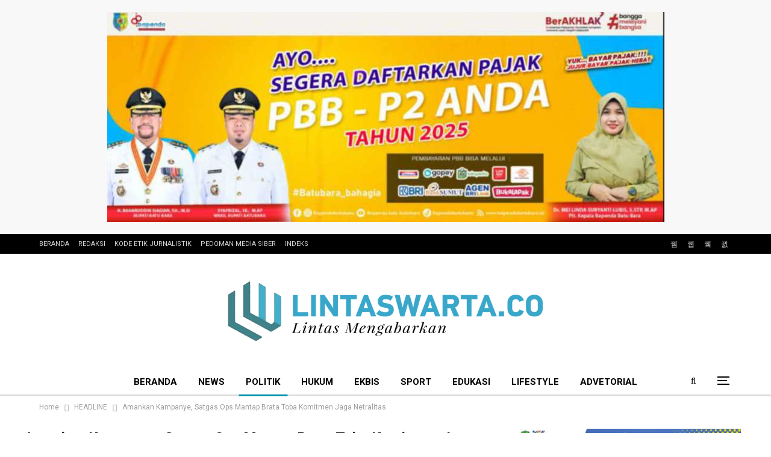

--- FILE ---
content_type: text/html; charset=UTF-8
request_url: https://lintaswarta.net/headline/amankan-kampanye-satgas-ops-mantap-brata-toba-komitmen-jaga-netralitas/
body_size: 18798
content:
	<!DOCTYPE html>
		<!--[if IE 8]>
	<html class="ie ie8" lang="id"> <![endif]-->
	<!--[if IE 9]>
	<html class="ie ie9" lang="id"> <![endif]-->
	<!--[if gt IE 9]><!-->
<html lang="id"> <!--<![endif]-->
	<head>
				<meta charset="UTF-8">
		<meta http-equiv="X-UA-Compatible" content="IE=edge">
		<meta name="viewport" content="width=device-width, initial-scale=1.0">
		<link rel="pingback" href="https://lintaswarta.co/xmlrpc.php"/>

		<meta name='robots' content='index, follow, max-image-preview:large, max-snippet:-1, max-video-preview:-1' />
	<style>img:is([sizes="auto" i], [sizes^="auto," i]) { contain-intrinsic-size: 3000px 1500px }</style>
	
	<!-- This site is optimized with the Yoast SEO Premium plugin v23.1 (Yoast SEO v23.1) - https://yoast.com/wordpress/plugins/seo/ -->
	<title>Amankan Kampanye, Satgas Ops Mantap Brata Toba Komitmen Jaga Netralitas - Lintaswarta.co</title>
	<meta name="description" content="BINJAI - Personil Polres Binjai yang tergabung dalam Satuan Operasi (Ops) Mantap Brata Toba 2023 - 2024 lakukan pengamanan kampanye bertema senam" />
	<link rel="canonical" href="https://lintaswarta.co/headline/amankan-kampanye-satgas-ops-mantap-brata-toba-komitmen-jaga-netralitas/" />
	<meta property="og:locale" content="id_ID" />
	<meta property="og:type" content="article" />
	<meta property="og:title" content="Amankan Kampanye, Satgas Ops Mantap Brata Toba Komitmen Jaga Netralitas" />
	<meta property="og:description" content="BINJAI - Personil Polres Binjai yang tergabung dalam Satuan Operasi (Ops) Mantap Brata Toba 2023 - 2024 lakukan pengamanan kampanye bertema senam" />
	<meta property="og:url" content="https://lintaswarta.co/headline/amankan-kampanye-satgas-ops-mantap-brata-toba-komitmen-jaga-netralitas/" />
	<meta property="og:site_name" content="Lintaswarta.co" />
	<meta property="article:publisher" content="https://facebook.com/lintaswartanet" />
	<meta property="article:published_time" content="2023-12-18T04:07:55+00:00" />
	<meta property="og:image" content="https://lintaswarta.co/wp-content/uploads/2023/12/IMG-20231218-WA0033.jpg" />
	<meta property="og:image:width" content="1600" />
	<meta property="og:image:height" content="1200" />
	<meta property="og:image:type" content="image/jpeg" />
	<meta name="author" content="redaksi" />
	<meta name="twitter:card" content="summary_large_image" />
	<meta name="twitter:label1" content="Ditulis oleh" />
	<meta name="twitter:data1" content="redaksi" />
	<meta name="twitter:label2" content="Estimasi waktu membaca" />
	<meta name="twitter:data2" content="1 menit" />
	<script type="application/ld+json" class="yoast-schema-graph">{"@context":"https://schema.org","@graph":[{"@type":"NewsArticle","@id":"https://lintaswarta.co/headline/amankan-kampanye-satgas-ops-mantap-brata-toba-komitmen-jaga-netralitas/#article","isPartOf":{"@id":"https://lintaswarta.co/headline/amankan-kampanye-satgas-ops-mantap-brata-toba-komitmen-jaga-netralitas/"},"author":{"name":"redaksi","@id":"https://lintaswarta.co/#/schema/person/13b2fe5ac4c1136cab7f422561bbb059"},"headline":"Amankan Kampanye, Satgas Ops Mantap Brata Toba Komitmen Jaga Netralitas","datePublished":"2023-12-18T04:07:55+00:00","dateModified":"2023-12-18T04:07:55+00:00","mainEntityOfPage":{"@id":"https://lintaswarta.co/headline/amankan-kampanye-satgas-ops-mantap-brata-toba-komitmen-jaga-netralitas/"},"wordCount":152,"commentCount":0,"publisher":{"@id":"https://lintaswarta.co/#organization"},"image":{"@id":"https://lintaswarta.co/headline/amankan-kampanye-satgas-ops-mantap-brata-toba-komitmen-jaga-netralitas/#primaryimage"},"thumbnailUrl":"https://lintaswarta.co/wp-content/uploads/2023/12/IMG-20231218-WA0033.jpg","keywords":["#Kampanye","#Netralitas","#Operasi Mantap Brata Toba","#Satgas"],"articleSection":["HEADLINE","POLITIK"],"inLanguage":"id","copyrightYear":"2023","copyrightHolder":{"@id":"https://lintaswarta.co/#organization"}},{"@type":"WebPage","@id":"https://lintaswarta.co/headline/amankan-kampanye-satgas-ops-mantap-brata-toba-komitmen-jaga-netralitas/","url":"https://lintaswarta.co/headline/amankan-kampanye-satgas-ops-mantap-brata-toba-komitmen-jaga-netralitas/","name":"Amankan Kampanye, Satgas Ops Mantap Brata Toba Komitmen Jaga Netralitas - Lintaswarta.co","isPartOf":{"@id":"https://lintaswarta.co/#website"},"primaryImageOfPage":{"@id":"https://lintaswarta.co/headline/amankan-kampanye-satgas-ops-mantap-brata-toba-komitmen-jaga-netralitas/#primaryimage"},"image":{"@id":"https://lintaswarta.co/headline/amankan-kampanye-satgas-ops-mantap-brata-toba-komitmen-jaga-netralitas/#primaryimage"},"thumbnailUrl":"https://lintaswarta.co/wp-content/uploads/2023/12/IMG-20231218-WA0033.jpg","datePublished":"2023-12-18T04:07:55+00:00","dateModified":"2023-12-18T04:07:55+00:00","description":"BINJAI - Personil Polres Binjai yang tergabung dalam Satuan Operasi (Ops) Mantap Brata Toba 2023 - 2024 lakukan pengamanan kampanye bertema senam","breadcrumb":{"@id":"https://lintaswarta.co/headline/amankan-kampanye-satgas-ops-mantap-brata-toba-komitmen-jaga-netralitas/#breadcrumb"},"inLanguage":"id","potentialAction":[{"@type":"ReadAction","target":["https://lintaswarta.co/headline/amankan-kampanye-satgas-ops-mantap-brata-toba-komitmen-jaga-netralitas/"]}]},{"@type":"ImageObject","inLanguage":"id","@id":"https://lintaswarta.co/headline/amankan-kampanye-satgas-ops-mantap-brata-toba-komitmen-jaga-netralitas/#primaryimage","url":"https://lintaswarta.co/wp-content/uploads/2023/12/IMG-20231218-WA0033.jpg","contentUrl":"https://lintaswarta.co/wp-content/uploads/2023/12/IMG-20231218-WA0033.jpg","width":1600,"height":1200},{"@type":"BreadcrumbList","@id":"https://lintaswarta.co/headline/amankan-kampanye-satgas-ops-mantap-brata-toba-komitmen-jaga-netralitas/#breadcrumb","itemListElement":[{"@type":"ListItem","position":1,"name":"Home","item":"https://lintaswarta.co/"},{"@type":"ListItem","position":2,"name":"Amankan Kampanye, Satgas Ops Mantap Brata Toba Komitmen Jaga Netralitas"}]},{"@type":"WebSite","@id":"https://lintaswarta.co/#website","url":"https://lintaswarta.co/","name":"Lintaswarta","description":"Lintas Mengabarkan","publisher":{"@id":"https://lintaswarta.co/#organization"},"alternateName":"Lintaswarta.co","potentialAction":[{"@type":"SearchAction","target":{"@type":"EntryPoint","urlTemplate":"https://lintaswarta.co/?s={search_term_string}"},"query-input":"required name=search_term_string"}],"inLanguage":"id"},{"@type":["Organization","Place"],"@id":"https://lintaswarta.co/#organization","name":"Lintaswarta.net","alternateName":"Lintaswarta","url":"https://lintaswarta.co/","logo":{"@id":"https://lintaswarta.co/headline/amankan-kampanye-satgas-ops-mantap-brata-toba-komitmen-jaga-netralitas/#local-main-organization-logo"},"image":{"@id":"https://lintaswarta.co/headline/amankan-kampanye-satgas-ops-mantap-brata-toba-komitmen-jaga-netralitas/#local-main-organization-logo"},"sameAs":["https://facebook.com/lintaswartanet"],"description":"Lintaswarta.net, portal berita terkini dan terupdate","legalName":"Lintaswarta.net","publishingPrinciples":"https://lintaswarta.co/pedoman-media-siber/","ownershipFundingInfo":"https://lintaswarta.co/redaksi/","actionableFeedbackPolicy":"https://lintaswarta.co/pedoman-media-siber/","correctionsPolicy":"https://lintaswarta.co/kode-etik-jurnalistik/","telephone":[],"openingHoursSpecification":[{"@type":"OpeningHoursSpecification","dayOfWeek":["Monday","Tuesday","Wednesday","Thursday","Friday","Saturday","Sunday"],"opens":"09:00","closes":"17:00"}]},{"@type":"Person","@id":"https://lintaswarta.co/#/schema/person/13b2fe5ac4c1136cab7f422561bbb059","name":"redaksi","image":{"@type":"ImageObject","inLanguage":"id","@id":"https://lintaswarta.co/#/schema/person/image/","url":"https://secure.gravatar.com/avatar/5ecb7eb825a75689309814d5525d51f0007c3be51e3296f9753033a27f68b8a1?s=96&d=mm&r=g","contentUrl":"https://secure.gravatar.com/avatar/5ecb7eb825a75689309814d5525d51f0007c3be51e3296f9753033a27f68b8a1?s=96&d=mm&r=g","caption":"redaksi"},"sameAs":["https://lintaswarta.net"],"url":"https://lintaswarta.co/author/redaksi/"},{"@type":"ImageObject","inLanguage":"id","@id":"https://lintaswarta.co/headline/amankan-kampanye-satgas-ops-mantap-brata-toba-komitmen-jaga-netralitas/#local-main-organization-logo","url":"https://lintaswarta.co/wp-content/uploads/2023/10/cropped-logo-lintaswarta.png","contentUrl":"https://lintaswarta.co/wp-content/uploads/2023/10/cropped-logo-lintaswarta.png","width":232,"height":40,"caption":"Lintaswarta.net"}]}</script>
	<meta name="geo.placename" content="Medan" />
	<meta name="geo.region" content="Indonesia" />
	<!-- / Yoast SEO Premium plugin. -->


<link rel='dns-prefetch' href='//lintaswarta.co' />
<link rel='dns-prefetch' href='//fonts.googleapis.com' />
<link rel="alternate" type="application/rss+xml" title="Lintaswarta.co &raquo; Feed" href="https://lintaswarta.co/feed/" />
<script type="text/javascript">
/* <![CDATA[ */
window._wpemojiSettings = {"baseUrl":"https:\/\/s.w.org\/images\/core\/emoji\/16.0.1\/72x72\/","ext":".png","svgUrl":"https:\/\/s.w.org\/images\/core\/emoji\/16.0.1\/svg\/","svgExt":".svg","source":{"concatemoji":"https:\/\/lintaswarta.co\/wp-includes\/js\/wp-emoji-release.min.js?ver=6.8.3"}};
/*! This file is auto-generated */
!function(s,n){var o,i,e;function c(e){try{var t={supportTests:e,timestamp:(new Date).valueOf()};sessionStorage.setItem(o,JSON.stringify(t))}catch(e){}}function p(e,t,n){e.clearRect(0,0,e.canvas.width,e.canvas.height),e.fillText(t,0,0);var t=new Uint32Array(e.getImageData(0,0,e.canvas.width,e.canvas.height).data),a=(e.clearRect(0,0,e.canvas.width,e.canvas.height),e.fillText(n,0,0),new Uint32Array(e.getImageData(0,0,e.canvas.width,e.canvas.height).data));return t.every(function(e,t){return e===a[t]})}function u(e,t){e.clearRect(0,0,e.canvas.width,e.canvas.height),e.fillText(t,0,0);for(var n=e.getImageData(16,16,1,1),a=0;a<n.data.length;a++)if(0!==n.data[a])return!1;return!0}function f(e,t,n,a){switch(t){case"flag":return n(e,"\ud83c\udff3\ufe0f\u200d\u26a7\ufe0f","\ud83c\udff3\ufe0f\u200b\u26a7\ufe0f")?!1:!n(e,"\ud83c\udde8\ud83c\uddf6","\ud83c\udde8\u200b\ud83c\uddf6")&&!n(e,"\ud83c\udff4\udb40\udc67\udb40\udc62\udb40\udc65\udb40\udc6e\udb40\udc67\udb40\udc7f","\ud83c\udff4\u200b\udb40\udc67\u200b\udb40\udc62\u200b\udb40\udc65\u200b\udb40\udc6e\u200b\udb40\udc67\u200b\udb40\udc7f");case"emoji":return!a(e,"\ud83e\udedf")}return!1}function g(e,t,n,a){var r="undefined"!=typeof WorkerGlobalScope&&self instanceof WorkerGlobalScope?new OffscreenCanvas(300,150):s.createElement("canvas"),o=r.getContext("2d",{willReadFrequently:!0}),i=(o.textBaseline="top",o.font="600 32px Arial",{});return e.forEach(function(e){i[e]=t(o,e,n,a)}),i}function t(e){var t=s.createElement("script");t.src=e,t.defer=!0,s.head.appendChild(t)}"undefined"!=typeof Promise&&(o="wpEmojiSettingsSupports",i=["flag","emoji"],n.supports={everything:!0,everythingExceptFlag:!0},e=new Promise(function(e){s.addEventListener("DOMContentLoaded",e,{once:!0})}),new Promise(function(t){var n=function(){try{var e=JSON.parse(sessionStorage.getItem(o));if("object"==typeof e&&"number"==typeof e.timestamp&&(new Date).valueOf()<e.timestamp+604800&&"object"==typeof e.supportTests)return e.supportTests}catch(e){}return null}();if(!n){if("undefined"!=typeof Worker&&"undefined"!=typeof OffscreenCanvas&&"undefined"!=typeof URL&&URL.createObjectURL&&"undefined"!=typeof Blob)try{var e="postMessage("+g.toString()+"("+[JSON.stringify(i),f.toString(),p.toString(),u.toString()].join(",")+"));",a=new Blob([e],{type:"text/javascript"}),r=new Worker(URL.createObjectURL(a),{name:"wpTestEmojiSupports"});return void(r.onmessage=function(e){c(n=e.data),r.terminate(),t(n)})}catch(e){}c(n=g(i,f,p,u))}t(n)}).then(function(e){for(var t in e)n.supports[t]=e[t],n.supports.everything=n.supports.everything&&n.supports[t],"flag"!==t&&(n.supports.everythingExceptFlag=n.supports.everythingExceptFlag&&n.supports[t]);n.supports.everythingExceptFlag=n.supports.everythingExceptFlag&&!n.supports.flag,n.DOMReady=!1,n.readyCallback=function(){n.DOMReady=!0}}).then(function(){return e}).then(function(){var e;n.supports.everything||(n.readyCallback(),(e=n.source||{}).concatemoji?t(e.concatemoji):e.wpemoji&&e.twemoji&&(t(e.twemoji),t(e.wpemoji)))}))}((window,document),window._wpemojiSettings);
/* ]]> */
</script>
<style id='wp-emoji-styles-inline-css' type='text/css'>

	img.wp-smiley, img.emoji {
		display: inline !important;
		border: none !important;
		box-shadow: none !important;
		height: 1em !important;
		width: 1em !important;
		margin: 0 0.07em !important;
		vertical-align: -0.1em !important;
		background: none !important;
		padding: 0 !important;
	}
</style>
<link rel='stylesheet' id='wp-block-library-css' href='https://lintaswarta.co/wp-includes/css/dist/block-library/style.min.css?ver=6.8.3' type='text/css' media='all' />
<style id='classic-theme-styles-inline-css' type='text/css'>
/*! This file is auto-generated */
.wp-block-button__link{color:#fff;background-color:#32373c;border-radius:9999px;box-shadow:none;text-decoration:none;padding:calc(.667em + 2px) calc(1.333em + 2px);font-size:1.125em}.wp-block-file__button{background:#32373c;color:#fff;text-decoration:none}
</style>
<style id='global-styles-inline-css' type='text/css'>
:root{--wp--preset--aspect-ratio--square: 1;--wp--preset--aspect-ratio--4-3: 4/3;--wp--preset--aspect-ratio--3-4: 3/4;--wp--preset--aspect-ratio--3-2: 3/2;--wp--preset--aspect-ratio--2-3: 2/3;--wp--preset--aspect-ratio--16-9: 16/9;--wp--preset--aspect-ratio--9-16: 9/16;--wp--preset--color--black: #000000;--wp--preset--color--cyan-bluish-gray: #abb8c3;--wp--preset--color--white: #ffffff;--wp--preset--color--pale-pink: #f78da7;--wp--preset--color--vivid-red: #cf2e2e;--wp--preset--color--luminous-vivid-orange: #ff6900;--wp--preset--color--luminous-vivid-amber: #fcb900;--wp--preset--color--light-green-cyan: #7bdcb5;--wp--preset--color--vivid-green-cyan: #00d084;--wp--preset--color--pale-cyan-blue: #8ed1fc;--wp--preset--color--vivid-cyan-blue: #0693e3;--wp--preset--color--vivid-purple: #9b51e0;--wp--preset--gradient--vivid-cyan-blue-to-vivid-purple: linear-gradient(135deg,rgba(6,147,227,1) 0%,rgb(155,81,224) 100%);--wp--preset--gradient--light-green-cyan-to-vivid-green-cyan: linear-gradient(135deg,rgb(122,220,180) 0%,rgb(0,208,130) 100%);--wp--preset--gradient--luminous-vivid-amber-to-luminous-vivid-orange: linear-gradient(135deg,rgba(252,185,0,1) 0%,rgba(255,105,0,1) 100%);--wp--preset--gradient--luminous-vivid-orange-to-vivid-red: linear-gradient(135deg,rgba(255,105,0,1) 0%,rgb(207,46,46) 100%);--wp--preset--gradient--very-light-gray-to-cyan-bluish-gray: linear-gradient(135deg,rgb(238,238,238) 0%,rgb(169,184,195) 100%);--wp--preset--gradient--cool-to-warm-spectrum: linear-gradient(135deg,rgb(74,234,220) 0%,rgb(151,120,209) 20%,rgb(207,42,186) 40%,rgb(238,44,130) 60%,rgb(251,105,98) 80%,rgb(254,248,76) 100%);--wp--preset--gradient--blush-light-purple: linear-gradient(135deg,rgb(255,206,236) 0%,rgb(152,150,240) 100%);--wp--preset--gradient--blush-bordeaux: linear-gradient(135deg,rgb(254,205,165) 0%,rgb(254,45,45) 50%,rgb(107,0,62) 100%);--wp--preset--gradient--luminous-dusk: linear-gradient(135deg,rgb(255,203,112) 0%,rgb(199,81,192) 50%,rgb(65,88,208) 100%);--wp--preset--gradient--pale-ocean: linear-gradient(135deg,rgb(255,245,203) 0%,rgb(182,227,212) 50%,rgb(51,167,181) 100%);--wp--preset--gradient--electric-grass: linear-gradient(135deg,rgb(202,248,128) 0%,rgb(113,206,126) 100%);--wp--preset--gradient--midnight: linear-gradient(135deg,rgb(2,3,129) 0%,rgb(40,116,252) 100%);--wp--preset--font-size--small: 13px;--wp--preset--font-size--medium: 20px;--wp--preset--font-size--large: 36px;--wp--preset--font-size--x-large: 42px;--wp--preset--spacing--20: 0.44rem;--wp--preset--spacing--30: 0.67rem;--wp--preset--spacing--40: 1rem;--wp--preset--spacing--50: 1.5rem;--wp--preset--spacing--60: 2.25rem;--wp--preset--spacing--70: 3.38rem;--wp--preset--spacing--80: 5.06rem;--wp--preset--shadow--natural: 6px 6px 9px rgba(0, 0, 0, 0.2);--wp--preset--shadow--deep: 12px 12px 50px rgba(0, 0, 0, 0.4);--wp--preset--shadow--sharp: 6px 6px 0px rgba(0, 0, 0, 0.2);--wp--preset--shadow--outlined: 6px 6px 0px -3px rgba(255, 255, 255, 1), 6px 6px rgba(0, 0, 0, 1);--wp--preset--shadow--crisp: 6px 6px 0px rgba(0, 0, 0, 1);}:where(.is-layout-flex){gap: 0.5em;}:where(.is-layout-grid){gap: 0.5em;}body .is-layout-flex{display: flex;}.is-layout-flex{flex-wrap: wrap;align-items: center;}.is-layout-flex > :is(*, div){margin: 0;}body .is-layout-grid{display: grid;}.is-layout-grid > :is(*, div){margin: 0;}:where(.wp-block-columns.is-layout-flex){gap: 2em;}:where(.wp-block-columns.is-layout-grid){gap: 2em;}:where(.wp-block-post-template.is-layout-flex){gap: 1.25em;}:where(.wp-block-post-template.is-layout-grid){gap: 1.25em;}.has-black-color{color: var(--wp--preset--color--black) !important;}.has-cyan-bluish-gray-color{color: var(--wp--preset--color--cyan-bluish-gray) !important;}.has-white-color{color: var(--wp--preset--color--white) !important;}.has-pale-pink-color{color: var(--wp--preset--color--pale-pink) !important;}.has-vivid-red-color{color: var(--wp--preset--color--vivid-red) !important;}.has-luminous-vivid-orange-color{color: var(--wp--preset--color--luminous-vivid-orange) !important;}.has-luminous-vivid-amber-color{color: var(--wp--preset--color--luminous-vivid-amber) !important;}.has-light-green-cyan-color{color: var(--wp--preset--color--light-green-cyan) !important;}.has-vivid-green-cyan-color{color: var(--wp--preset--color--vivid-green-cyan) !important;}.has-pale-cyan-blue-color{color: var(--wp--preset--color--pale-cyan-blue) !important;}.has-vivid-cyan-blue-color{color: var(--wp--preset--color--vivid-cyan-blue) !important;}.has-vivid-purple-color{color: var(--wp--preset--color--vivid-purple) !important;}.has-black-background-color{background-color: var(--wp--preset--color--black) !important;}.has-cyan-bluish-gray-background-color{background-color: var(--wp--preset--color--cyan-bluish-gray) !important;}.has-white-background-color{background-color: var(--wp--preset--color--white) !important;}.has-pale-pink-background-color{background-color: var(--wp--preset--color--pale-pink) !important;}.has-vivid-red-background-color{background-color: var(--wp--preset--color--vivid-red) !important;}.has-luminous-vivid-orange-background-color{background-color: var(--wp--preset--color--luminous-vivid-orange) !important;}.has-luminous-vivid-amber-background-color{background-color: var(--wp--preset--color--luminous-vivid-amber) !important;}.has-light-green-cyan-background-color{background-color: var(--wp--preset--color--light-green-cyan) !important;}.has-vivid-green-cyan-background-color{background-color: var(--wp--preset--color--vivid-green-cyan) !important;}.has-pale-cyan-blue-background-color{background-color: var(--wp--preset--color--pale-cyan-blue) !important;}.has-vivid-cyan-blue-background-color{background-color: var(--wp--preset--color--vivid-cyan-blue) !important;}.has-vivid-purple-background-color{background-color: var(--wp--preset--color--vivid-purple) !important;}.has-black-border-color{border-color: var(--wp--preset--color--black) !important;}.has-cyan-bluish-gray-border-color{border-color: var(--wp--preset--color--cyan-bluish-gray) !important;}.has-white-border-color{border-color: var(--wp--preset--color--white) !important;}.has-pale-pink-border-color{border-color: var(--wp--preset--color--pale-pink) !important;}.has-vivid-red-border-color{border-color: var(--wp--preset--color--vivid-red) !important;}.has-luminous-vivid-orange-border-color{border-color: var(--wp--preset--color--luminous-vivid-orange) !important;}.has-luminous-vivid-amber-border-color{border-color: var(--wp--preset--color--luminous-vivid-amber) !important;}.has-light-green-cyan-border-color{border-color: var(--wp--preset--color--light-green-cyan) !important;}.has-vivid-green-cyan-border-color{border-color: var(--wp--preset--color--vivid-green-cyan) !important;}.has-pale-cyan-blue-border-color{border-color: var(--wp--preset--color--pale-cyan-blue) !important;}.has-vivid-cyan-blue-border-color{border-color: var(--wp--preset--color--vivid-cyan-blue) !important;}.has-vivid-purple-border-color{border-color: var(--wp--preset--color--vivid-purple) !important;}.has-vivid-cyan-blue-to-vivid-purple-gradient-background{background: var(--wp--preset--gradient--vivid-cyan-blue-to-vivid-purple) !important;}.has-light-green-cyan-to-vivid-green-cyan-gradient-background{background: var(--wp--preset--gradient--light-green-cyan-to-vivid-green-cyan) !important;}.has-luminous-vivid-amber-to-luminous-vivid-orange-gradient-background{background: var(--wp--preset--gradient--luminous-vivid-amber-to-luminous-vivid-orange) !important;}.has-luminous-vivid-orange-to-vivid-red-gradient-background{background: var(--wp--preset--gradient--luminous-vivid-orange-to-vivid-red) !important;}.has-very-light-gray-to-cyan-bluish-gray-gradient-background{background: var(--wp--preset--gradient--very-light-gray-to-cyan-bluish-gray) !important;}.has-cool-to-warm-spectrum-gradient-background{background: var(--wp--preset--gradient--cool-to-warm-spectrum) !important;}.has-blush-light-purple-gradient-background{background: var(--wp--preset--gradient--blush-light-purple) !important;}.has-blush-bordeaux-gradient-background{background: var(--wp--preset--gradient--blush-bordeaux) !important;}.has-luminous-dusk-gradient-background{background: var(--wp--preset--gradient--luminous-dusk) !important;}.has-pale-ocean-gradient-background{background: var(--wp--preset--gradient--pale-ocean) !important;}.has-electric-grass-gradient-background{background: var(--wp--preset--gradient--electric-grass) !important;}.has-midnight-gradient-background{background: var(--wp--preset--gradient--midnight) !important;}.has-small-font-size{font-size: var(--wp--preset--font-size--small) !important;}.has-medium-font-size{font-size: var(--wp--preset--font-size--medium) !important;}.has-large-font-size{font-size: var(--wp--preset--font-size--large) !important;}.has-x-large-font-size{font-size: var(--wp--preset--font-size--x-large) !important;}
:where(.wp-block-post-template.is-layout-flex){gap: 1.25em;}:where(.wp-block-post-template.is-layout-grid){gap: 1.25em;}
:where(.wp-block-columns.is-layout-flex){gap: 2em;}:where(.wp-block-columns.is-layout-grid){gap: 2em;}
:root :where(.wp-block-pullquote){font-size: 1.5em;line-height: 1.6;}
</style>
<link rel='stylesheet' id='better-framework-main-fonts-css' href='https://fonts.googleapis.com/css?family=Roboto:400,700,500,400italic&#038;display=swap' type='text/css' media='all' />
<script type="text/javascript" src="https://lintaswarta.co/wp-includes/js/jquery/jquery.min.js?ver=3.7.1" id="jquery-core-js"></script>
<script type="text/javascript" src="https://lintaswarta.co/wp-includes/js/jquery/jquery-migrate.min.js?ver=3.4.1" id="jquery-migrate-js"></script>
<!--[if lt IE 9]>
<script type="text/javascript" src="https://lintaswarta.co/wp-content/themes/publisher/includes/libs/better-framework/assets/js/html5shiv.min.js?ver=3.14.0" id="bf-html5shiv-js"></script>
<![endif]-->
<!--[if lt IE 9]>
<script type="text/javascript" src="https://lintaswarta.co/wp-content/themes/publisher/includes/libs/better-framework/assets/js/respond.min.js?ver=3.14.0" id="bf-respond-js"></script>
<![endif]-->
<script></script><link rel="https://api.w.org/" href="https://lintaswarta.co/wp-json/" /><link rel="alternate" title="JSON" type="application/json" href="https://lintaswarta.co/wp-json/wp/v2/posts/3175" /><link rel="EditURI" type="application/rsd+xml" title="RSD" href="https://lintaswarta.co/xmlrpc.php?rsd" />
<meta name="generator" content="WordPress 6.8.3" />
<link rel='shortlink' href='https://lintaswarta.co/?p=3175' />
<link rel="alternate" title="oEmbed (JSON)" type="application/json+oembed" href="https://lintaswarta.co/wp-json/oembed/1.0/embed?url=https%3A%2F%2Flintaswarta.co%2Fheadline%2Famankan-kampanye-satgas-ops-mantap-brata-toba-komitmen-jaga-netralitas%2F" />
<link rel="alternate" title="oEmbed (XML)" type="text/xml+oembed" href="https://lintaswarta.co/wp-json/oembed/1.0/embed?url=https%3A%2F%2Flintaswarta.co%2Fheadline%2Famankan-kampanye-satgas-ops-mantap-brata-toba-komitmen-jaga-netralitas%2F&#038;format=xml" />
			<link rel="amphtml" href="https://lintaswarta.co/amp/headline/amankan-kampanye-satgas-ops-mantap-brata-toba-komitmen-jaga-netralitas/"/>
			<meta name="generator" content="Site Kit by Google 1.111.1" /><script async src="https://pagead2.googlesyndication.com/pagead/js/adsbygoogle.js?client=ca-pub-2737502465765239"
crossorigin="anonymous"></script>
<meta name="google-site-verification" content="5hsrXih4lK4YK_Ahlq6dTosfLjUPVOEbX3jctJSNJHk" /><meta name="google-site-verification" content="tFoRY09dmt-OuC5-fXeFTOohY4WrBwbySInA0lM8TTs" />			<link rel="shortcut icon" href="https://lintaswarta.net/wp-content/uploads/2023/10/cropped-fav-lintaswarta-512.png">			<link rel="apple-touch-icon" href="https://lintaswarta.net/wp-content/uploads/2023/10/cropped-fav-lintaswarta-512.png">			<link rel="apple-touch-icon" sizes="114x114" href="https://lintaswarta.net/wp-content/uploads/2023/10/cropped-fav-lintaswarta-512.png">			<link rel="apple-touch-icon" sizes="72x72" href="https://lintaswarta.net/wp-content/uploads/2023/10/cropped-fav-lintaswarta-512.png">			<link rel="apple-touch-icon" sizes="144x144" href="https://lintaswarta.net/wp-content/uploads/2023/10/cropped-fav-lintaswarta-512.png"><meta name="generator" content="Powered by WPBakery Page Builder - drag and drop page builder for WordPress."/>
<script type="application/ld+json">{
    "@context": "http://schema.org/",
    "@type": "Organization",
    "@id": "#organization",
    "logo": {
        "@type": "ImageObject",
        "url": "https://lintaswarta.co/wp-content/uploads/2025/10/logo-lintaswarta-co.png"
    },
    "url": "https://lintaswarta.co/",
    "name": "Lintaswarta.co",
    "description": "Lintas Mengabarkan"
}</script>
<script type="application/ld+json">{
    "@context": "http://schema.org/",
    "@type": "WebSite",
    "name": "Lintaswarta.co",
    "alternateName": "Lintas Mengabarkan",
    "url": "https://lintaswarta.co/"
}</script>
<script type="application/ld+json">{
    "@context": "http://schema.org/",
    "@type": "NewsArticle",
    "headline": "Amankan Kampanye, Satgas Ops Mantap Brata Toba Komitmen Jaga Netralitas",
    "description": "BINJAI - Personil Polres Binjai yang tergabung dalam Satuan Operasi (Ops) Mantap Brata Toba 2023 - 2024 lakukan pengamanan kampanye bertema senam nusantara PKS berlokasi di jalan Sauh Lingkungan II Kelurahan Bandar Sinembah Kecamatan Binjai Barat, Mi",
    "datePublished": "2023-12-18",
    "dateModified": "2023-12-18",
    "author": {
        "@type": "Person",
        "@id": "#person-redaksi",
        "name": "redaksi"
    },
    "image": "https://lintaswarta.co/wp-content/uploads/2023/12/IMG-20231218-WA0033.jpg",
    "publisher": {
        "@id": "#organization"
    },
    "mainEntityOfPage": "https://lintaswarta.co/headline/amankan-kampanye-satgas-ops-mantap-brata-toba-komitmen-jaga-netralitas/"
}</script>
<link rel='stylesheet' id='bf-minifed-css-1' href='https://lintaswarta.co/wp-content/bs-booster-cache/31f3f5b05750380cadc05df94384a609.css' type='text/css' media='all' />
<link rel='stylesheet' id='7.12.0-rc2-1768901119' href='https://lintaswarta.co/wp-content/bs-booster-cache/844e5c973ed4582aa2619481baddb106.css' type='text/css' media='all' />
<link rel="icon" href="https://lintaswarta.co/wp-content/uploads/2023/10/cropped-fav-lintaswarta-512.png" sizes="32x32" />
<link rel="icon" href="https://lintaswarta.co/wp-content/uploads/2023/10/cropped-fav-lintaswarta-512.png" sizes="192x192" />
<link rel="apple-touch-icon" href="https://lintaswarta.co/wp-content/uploads/2023/10/cropped-fav-lintaswarta-512.png" />
<meta name="msapplication-TileImage" content="https://lintaswarta.co/wp-content/uploads/2023/10/cropped-fav-lintaswarta-512.png" />

<!-- BetterFramework Head Inline CSS -->
<style>
.site-header.header-style-6 .site-branding {
    width: 18%;}
.site-header.header-style-5 .search-container .search-handler, .site-header.header-style-5 .shop-cart-container .cart-handler, .site-header.header-style-6 .search-container .search-handler, .site-header.header-style-6 .shop-cart-container .cart-handler, .site-header.header-style-8 .search-container .search-handler, .site-header.header-style-8 .shop-cart-container .cart-handler{
    color: #000;}
.ignielParallax {
  display: block;
  height: 360px;
  margin: 1rem auto;
  position: relative;
}
.prlx1 {
  clip-path: inset(0 0 0 0);
  position: absolute;
  overflow: hidden;
  margin: auto;
}
.prlx2 {
  align-items: flex-start;
  display: flex;
  display: inline-flex;
  justify-content: center;
  position: fixed;
}
.prlx1, .prlx2 {
  bottom: 0;
  left: 0;
  right: 0;
  top: 10px;
}
.prlx1, .parallax ins {
  height: auto;
  width: 100%;
}  
@media print {
a[href]:after { content: none !important; }
.bs-pinning-wrapper, .logo.img, #header, .site-header, #site-header { display:block !important; }
.site-header.header-style-5 .site-branding .logo img {
    display: block;
}
.post-subtitle {color:#ff0000 !important;}
.sidebar-column-primary {display:none !important;}
.rh-header .logo-container.rh-img-logo {display:block;}
.main.content-container {
    max-width:100% !important;
    margin-left:0px !important;
    margin-right:0px !important;
}
.entry-content p {font-size:16px;line-height:18px;}
.single-featured img, html :where(img[class*=wp-image-]) {height:auto;max-width:65% !important}
.page-header, .has-transparent-header .page-header {
    display: none;}
}  
#body.search .content-column .listing, .listing.listing-blog.listing-blog-5.clearfix  {padding:0px !important; border:none !important;}

.post-subtitle {color:#ff0000 !important;}
.img-holder {border-radius:6px;}
.listing-item-tb-1 .img-holder {width:85px;height:85px;}
figcaption.wp-caption-text {font-size:13px;line-height:16px; padding:6px 4px 0 4px;}
.section-heading.sh-t7>.h-text:first-child:last-child:before {background-color:#0f8eaa;}
/* responsive monitor */ @media(min-width: 1200px){.bs-listing {
    background: none;
    padding: 0px !important;
    box-shadow: none;
    border: none !important;
}
.main-wrap {
    background-color: #fff;
}

.site-header.header-style-5 .search-container .search-handler, .site-header.header-style-5 .shop-cart-container .cart-handler, .site-header.header-style-6 .search-container .search-handler, .site-header.header-style-6 .shop-cart-container .cart-handler, .site-header.header-style-8 .search-container .search-handler, .site-header.header-style-8 .shop-cart-container .cart-handler {
  color: #000;  
}
.author-profile, .widget, .comment-respond, .comments-wrap, .post-related, .post-template-1 .single-container>.post, .post-template-10 .single-container>.post, .post-template-11 .single-container>.post, .post-template-12 .single-container>.post, .post-template-13 .single-container>.post, .post-template-2 .single-container>.post, .post-template-3 .single-container>.post, .post-template-4 .single-container>.post, .post-template-5 .single-container>.post, .post-template-6 .single-container>.post, .post-template-7 .single-container>.post, .post-template-8 .single-container>.post, .post-template-9 .single-container>.post, .single-container>.post-author, .single-page-simple-content {
    background: none;
    padding: 0px;
    box-shadow: none;
    border: none;
}
.col-sm-8, .col-sm-4 {
    padding-left: 0px !important; 
    padding-right: 0px !important;
}
.post-template-1 .single-container>.post, .widget, .comment-respond {
    border: none !important;
    padding-left: 0px !important;
    padding-right: 10px !important;
} 
.col-sm-8 {
    padding-left: 0px !important;
    padding-right: 20px !important;
}
.listing-item-tb-3 .title, .listing-item-tb-1 .title, .listing-item-grid-1 .title, .listing-item-blog-1>.item-inner>.title, .listing-item-blog-2>.item-inner>.title, .listing-item-blog-3>.item-inner>.title {line-height:22px;font-size:16px;}}
/* responsive landscape tablet */ @media(min-width: 1019px) and (max-width: 1199px){.bs-listing {
    background: none;
    padding: 0px !important;
    box-shadow: none;
    border: none !important;
}
.main-wrap {
    background-color: #fff;
}
.col-sm-8, .col-sm-4 {
    padding-left: 0px; 
    padding-right: 0px
}
.post-template-1 .single-container>.post, .widget, .comment-respond {
    border: none !important;
    padding-left: 0px !important;
    padding-right: 10px !important;
} }
/* responsive portrait tablet */ @media(min-width: 768px) and (max-width: 1018px){.bs-listing {
    background: none;
    padding: 0px !important;
    box-shadow: none;
    border: none !important;
}
.author-profile, .widget, .comment-respond, .comments-wrap, .post-related, .post-template-1 .single-container>.post, .post-template-10 .single-container>.post, .post-template-11 .single-container>.post, .post-template-12 .single-container>.post, .post-template-13 .single-container>.post, .post-template-2 .single-container>.post, .post-template-3 .single-container>.post, .post-template-4 .single-container>.post, .post-template-5 .single-container>.post, .post-template-6 .single-container>.post, .post-template-7 .single-container>.post, .post-template-8 .single-container>.post, .post-template-9 .single-container>.post, .single-container>.post-author, .single-page-simple-content {
    background: none;
    padding: 0px;
    box-shadow: none;
    border: none;
}
.main-wrap {
    background-color: #fff;
}
.post-template-1 .single-container>.post, .post-related {
    padding: 0px;
    border: none;
}
.author-profile, .comment-respond, .comments-wrap, .post-related, .post-template-1 .single-container>.post, .post-template-10 .single-container>.post, .post-template-11 .single-container>.post, .post-template-12 .single-container>.post, .post-template-13 .single-container>.post, .post-template-2 .single-container>.post, .post-template-3 .single-container>.post, .post-template-4 .single-container>.post, .post-template-5 .single-container>.post, .post-template-6 .single-container>.post, .post-template-7 .single-container>.post, .post-template-8 .single-container>.post, .post-template-9 .single-container>.post, .single-container>.post-author, .single-page-simple-content {
    background: none;
    padding: 0px;
    box-shadow: none;
    border: none;
}
.single-featured {
    margin: 0 -15px 20px -15px;
}
.col-sm-8, .col-sm-4 {
    padding-left: 0px; 
    padding-right: 0px
}
.post-template-1 .single-container>.post, .widget, .comment-respond {
    border: none !important;
    padding-left: 0px !important;
    padding-right: 0px !important;
}
.listing-item-blog-1 .featured .img-holder, .listing-item-blog-2 .featured .img-holder, .listing-item-blog-3 .featured .img-holder {width:100px;height:100px;border-radius:6px;}
.listing-item-blog-1 .featured, .listing-item-blog-1 .featured .img-holder {float:left !important;margin-right:8px !important;position:relative !important}
.listing-item-blog-2 .featured {float:right !important;margin-left:8px !important;position:relative !important}
.listing-item-tb-2 .title, .listing-item-tb-1, .listing-item-blog-1>.item-inner>.title, .listing-item-blog-2>.item-inner>.title, .listing-item-blog-3>.item-inner>.title {font-size:14px;line-height:18px;}
.bs-slider-1-item .title {font-size:25px;line-height:27px;}
.listing-item-tb-1, .listing-item-blog-1, .listing-item-blog-5 {margin-bottom:10px !important}}
/* responsive phone */ @media(max-width: 767px){.bs-listing {
    background: none !important;
    padding: 0px;
    box-shadow: none;
    border: none !important;
}
.main-wrap {
    background-color: #fff;
}
ul.slides li.slide.bs-slider-item.bs-slider-1-item.main-term-1.has-post-thumbnail {
max-width:100%;height: 250px;float: left;margin-right: -100%;position: relative;opacity: 1;display: block;transition: opacity 0.6s ease 0s;z-index: 2;
}
.bs-slider-item>.item-content {
    max-width:100%;height: 250px;
}
.single-featured {
    margin: 0 -15px 20px -15px;
}
.bs-slider-1 .bs-slider-1-item .title a {
    font-size: 75%;
    line-height: 130%;
}
.bs-slider-1-item .title {
    max-width: 100%;text-shadow: 1px 1px 3px rgb(0 0 0);
}
.bs-slider-1-item .img-cont:after {
    background: linear-gradient(to bottom,rgba(0,0,0,0) 0,rgba(0,0,0,1) 100%);
}
.post-template-1 .single-container>.post, .post-related {
    padding: 0px;
    border: none;
}
.author-profile, .widget, .comment-respond, .comments-wrap, .post-related, .post-template-1 .single-container>.post, .post-template-10 .single-container>.post, .post-template-11 .single-container>.post, .post-template-12 .single-container>.post, .post-template-13 .single-container>.post, .post-template-2 .single-container>.post, .post-template-3 .single-container>.post, .post-template-4 .single-container>.post, .post-template-5 .single-container>.post, .post-template-6 .single-container>.post, .post-template-7 .single-container>.post, .post-template-8 .single-container>.post, .post-template-9 .single-container>.post, .single-container>.post-author, .single-page-simple-content {
    background: none;
    padding: 0px;
    box-shadow: none;
    border: none;
}
.col-sm-8, .col-sm-4 {
    padding-left: 0px; 
    padding-right: 0px
}

.post-template-1 .single-container>.post, .widget, .comment-respond {
    border: none !important;
    padding-left: 0px !important;
    padding-right: 0px !important;
} 
.listing-item-blog-1 .featured .img-holder, .listing-item-blog-2 .featured .img-holder, .listing-item-blog-3 .featured .img-holder {width:100px;height:100px;border-radius:6px;}
.listing-item-blog-1 .featured, .listing-item-blog-1 .featured .img-holder {float:left !important;margin-right:8px !important;position:relative !important}
.listing-item-blog-2 .featured {float:right !important;margin-left:8px !important;position:relative !important}
.listing-item-tb-2 .title, .listing-item-grid-1 .title, .listing-item-blog-1>.item-inner>.title, .listing-item-blog-2>.item-inner>.title, .listing-item-blog-3>.item-inner>.title {font-size:14px;line-height:18px;}
#body.search .content-column .listing, .listing.listing-blog.listing-blog-5.clearfix {padding:0px !important; border:none !important;}
.bs-slider-1-item .title {font-size:25px;line-height:27px;}
.listing-item-tb-1, .listing-item-blog-1, .listing-item-blog-5 {margin-bottom:10px !important}
.post-template-1 .single-post-title {font-size:21px;line-height:25px;}}

</style>
<!-- /BetterFramework Head Inline CSS-->
<noscript><style> .wpb_animate_when_almost_visible { opacity: 1; }</style></noscript>	</head>

<body class="wp-singular post-template-default single single-post postid-3175 single-format-standard wp-custom-logo wp-theme-publisher bs-theme bs-publisher bs-publisher-clean-news active-light-box ltr close-rh page-layout-2-col page-layout-2-col-right full-width active-sticky-sidebar main-menu-sticky-smart main-menu-out-full-width active-ajax-search single-prim-cat-19 single-cat-19 single-cat-63  wpb-js-composer js-comp-ver-7.0 vc_responsive bs-ll-a" dir="ltr">
<div class="off-canvas-overlay"></div>
<div class="off-canvas-container left skin-white">
	<div class="off-canvas-inner">
		<span class="canvas-close"><i></i></span>
					<div class="off-canvas-header">
									<div class="logo">

						<a href="https://lintaswarta.co/">
							<img src="https://lintaswarta.co/wp-content/uploads/2025/10/logo-lintaswarta-co.png"
							     alt="Lintaswarta.co">
						</a>
					</div>
									<div class="site-description">Lintas Mengabarkan</div>
			</div>
						<div class="off-canvas-search">
				<form role="search" method="get" action="https://lintaswarta.co">
					<input type="text" name="s" value=""
					       placeholder="Cari..."">
					<i class="fa fa-search"></i>
				</form>
			</div>
						<nav class="off-canvas-menu">
				<ul class="menu bsm-pure clearfix">
					<li id="menu-item-478" class="menu-item menu-item-type-custom menu-item-object-custom better-anim-fade menu-item-478"><a href="https://lintaswarta.net/">BERANDA</a></li>
<li id="menu-item-475" class="menu-item menu-item-type-taxonomy menu-item-object-category menu-term-2 better-anim-fade menu-item-475"><a href="https://lintaswarta.co/./news/">NEWS</a></li>
<li id="menu-item-476" class="menu-item menu-item-type-taxonomy menu-item-object-category current-post-ancestor current-menu-parent current-post-parent menu-term-63 better-anim-fade menu-item-476"><a href="https://lintaswarta.co/./politik/">POLITIK</a></li>
<li id="menu-item-473" class="menu-item menu-item-type-taxonomy menu-item-object-category menu-term-7 better-anim-fade menu-item-473"><a href="https://lintaswarta.co/./hukum/">HUKUM</a></li>
<li id="menu-item-472" class="menu-item menu-item-type-taxonomy menu-item-object-category menu-term-16 better-anim-fade menu-item-472"><a href="https://lintaswarta.co/./ekonomi-dan-bisnis/">EKBIS</a></li>
<li id="menu-item-477" class="menu-item menu-item-type-taxonomy menu-item-object-category menu-term-87 better-anim-fade menu-item-477"><a href="https://lintaswarta.co/./sport/">SPORT</a></li>
<li id="menu-item-471" class="menu-item menu-item-type-taxonomy menu-item-object-category menu-term-31 better-anim-fade menu-item-471"><a href="https://lintaswarta.co/./edukasi/">EDUKASI</a></li>
<li id="menu-item-474" class="menu-item menu-item-type-taxonomy menu-item-object-category menu-term-51 better-anim-fade menu-item-474"><a href="https://lintaswarta.co/./bs-lifestyle/">LIFESTYLE</a></li>
<li id="menu-item-470" class="menu-item menu-item-type-taxonomy menu-item-object-category menu-term-4 better-anim-fade menu-item-470"><a href="https://lintaswarta.co/./advetorial/">ADVETORIAL</a></li>
				</ul>
			</nav>
						<div class="off_canvas_footer">
				<div class="off_canvas_footer-info entry-content">
							<div  class="  better-studio-shortcode bsc-clearfix better-social-counter style-button colored in-4-col">
						<ul class="social-list bsc-clearfix"><li class="social-item facebook"><a href = "https://www.facebook.com/BetterSTU" target = "_blank" > <i class="item-icon bsfi-facebook" ></i><span class="item-title" > Likes </span> </a> </li> <li class="social-item twitter"><a href = "https://twitter.com/BetterSTU" target = "_blank" > <i class="item-icon bsfi-twitter" ></i><span class="item-title" > Followers </span> </a> </li> <li class="social-item youtube"><a href = "https://youtube.com/channel/UCrNkHRTRk33C9hzYij4B5ng" target = "_blank" > <i class="item-icon bsfi-youtube" ></i><span class="item-title" > Subscribers </span> </a> </li> <li class="social-item instagram"><a href = "https://instagram.com/betterstudio" target = "_blank" > <i class="item-icon bsfi-instagram" ></i><span class="item-title" > Followers </span> </a> </li> 			</ul>
		</div>
						</div>
			</div>
				</div>
</div>
<div class="ycpawnut ycpawnut-before-header ycpawnut-pubadban ycpawnut-show-desktop ycpawnut-show-tablet-portrait ycpawnut-show-tablet-landscape ycpawnut-show-phone ycpawnut-loc-header_before ycpawnut-align-center ycpawnut-column-1 ycpawnut-clearfix no-bg-box-model"><div id="ycpawnut-14587-1084252555" class="ycpawnut-container ycpawnut-type-image " itemscope="" itemtype="https://schema.org/WPAdBlock" data-adid="14587" data-type="image"><img class="ycpawnut-image" src="https://lintaswarta.net/wp-content/uploads/2025/07/poster_2025-07-11-035652.jpg" alt="Iklan banner juli" /></div></div>	<header id="header" class="site-header header-style-1 full-width" itemscope="itemscope" itemtype="https://schema.org/WPHeader">
		<section class="topbar topbar-style-1 hidden-xs hidden-xs">
	<div class="content-wrap">
		<div class="container">
			<div class="topbar-inner clearfix">

									<div class="section-links">
								<div  class="  better-studio-shortcode bsc-clearfix better-social-counter style-button not-colored in-4-col">
						<ul class="social-list bsc-clearfix"><li class="social-item facebook"><a href = "https://www.facebook.com/BetterSTU" target = "_blank" > <i class="item-icon bsfi-facebook" ></i><span class="item-title" > Likes </span> </a> </li> <li class="social-item twitter"><a href = "https://twitter.com/BetterSTU" target = "_blank" > <i class="item-icon bsfi-twitter" ></i><span class="item-title" > Followers </span> </a> </li> <li class="social-item youtube"><a href = "https://youtube.com/channel/UCrNkHRTRk33C9hzYij4B5ng" target = "_blank" > <i class="item-icon bsfi-youtube" ></i><span class="item-title" > Subscribers </span> </a> </li> <li class="social-item instagram"><a href = "https://instagram.com/betterstudio" target = "_blank" > <i class="item-icon bsfi-instagram" ></i><span class="item-title" > Followers </span> </a> </li> 			</ul>
		</div>
							</div>
				
				<div class="section-menu">
						<div id="menu-top" class="menu top-menu-wrapper" role="navigation" itemscope="itemscope" itemtype="https://schema.org/SiteNavigationElement">
		<nav class="top-menu-container">

			<ul id="top-navigation" class="top-menu menu clearfix bsm-pure">
				<li id="menu-item-490" class="menu-item menu-item-type-custom menu-item-object-custom better-anim-fade menu-item-490"><a href="https://lintaswarta.net/">BERANDA</a></li>
<li id="menu-item-564" class="menu-item menu-item-type-post_type menu-item-object-page better-anim-fade menu-item-564"><a href="https://lintaswarta.co/redaksi/">REDAKSI</a></li>
<li id="menu-item-562" class="menu-item menu-item-type-post_type menu-item-object-page better-anim-fade menu-item-562"><a href="https://lintaswarta.co/kode-etik-jurnalistik/">KODE ETIK JURNALISTIK</a></li>
<li id="menu-item-563" class="menu-item menu-item-type-post_type menu-item-object-page better-anim-fade menu-item-563"><a href="https://lintaswarta.co/pedoman-media-siber/">PEDOMAN MEDIA SIBER</a></li>
<li id="menu-item-561" class="menu-item menu-item-type-post_type menu-item-object-page better-anim-fade menu-item-561"><a href="https://lintaswarta.co/indeks/">INDEKS</a></li>
			</ul>

		</nav>
	</div>
				</div>
			</div>
		</div>
	</div>
</section>
		<div class="header-inner">
			<div class="content-wrap">
				<div class="container">
					<div id="site-branding" class="site-branding">
	<p  id="site-title" class="logo h1 img-logo">
	<a href="https://lintaswarta.co/" itemprop="url" rel="home">
					<img id="site-logo" src="https://lintaswarta.co/wp-content/uploads/2025/10/logo-lintaswarta-co.png"
			     alt="Lintaswarta"  data-bsrjs="https://lintaswarta.co/wp-content/uploads/2025/10/logo-lintaswarta-co.png"  />

			<span class="site-title">Lintaswarta - Lintas Mengabarkan</span>
				</a>
</p>
</div><!-- .site-branding -->
				</div>

			</div>
		</div>
		<div id="menu-main" class="menu main-menu-wrapper show-search-item show-off-canvas menu-actions-btn-width-2" role="navigation" itemscope="itemscope" itemtype="https://schema.org/SiteNavigationElement">
	<div class="main-menu-inner">
		<div class="content-wrap">
			<div class="container">

				<nav class="main-menu-container">
					<ul id="main-navigation" class="main-menu menu bsm-pure clearfix">
						<li class="menu-item menu-item-type-custom menu-item-object-custom better-anim-fade menu-item-478"><a href="https://lintaswarta.net/">BERANDA</a></li>
<li class="menu-item menu-item-type-taxonomy menu-item-object-category menu-term-2 better-anim-fade menu-item-475"><a href="https://lintaswarta.co/./news/">NEWS</a></li>
<li class="menu-item menu-item-type-taxonomy menu-item-object-category current-post-ancestor current-menu-parent current-post-parent menu-term-63 better-anim-fade menu-item-476"><a href="https://lintaswarta.co/./politik/">POLITIK</a></li>
<li class="menu-item menu-item-type-taxonomy menu-item-object-category menu-term-7 better-anim-fade menu-item-473"><a href="https://lintaswarta.co/./hukum/">HUKUM</a></li>
<li class="menu-item menu-item-type-taxonomy menu-item-object-category menu-term-16 better-anim-fade menu-item-472"><a href="https://lintaswarta.co/./ekonomi-dan-bisnis/">EKBIS</a></li>
<li class="menu-item menu-item-type-taxonomy menu-item-object-category menu-term-87 better-anim-fade menu-item-477"><a href="https://lintaswarta.co/./sport/">SPORT</a></li>
<li class="menu-item menu-item-type-taxonomy menu-item-object-category menu-term-31 better-anim-fade menu-item-471"><a href="https://lintaswarta.co/./edukasi/">EDUKASI</a></li>
<li class="menu-item menu-item-type-taxonomy menu-item-object-category menu-term-51 better-anim-fade menu-item-474"><a href="https://lintaswarta.co/./bs-lifestyle/">LIFESTYLE</a></li>
<li class="menu-item menu-item-type-taxonomy menu-item-object-category menu-term-4 better-anim-fade menu-item-470"><a href="https://lintaswarta.co/./advetorial/">ADVETORIAL</a></li>
					</ul><!-- #main-navigation -->
											<div class="menu-action-buttons width-2">
															<div class="off-canvas-menu-icon-container off-icon-left">
									<div class="off-canvas-menu-icon">
										<div class="off-canvas-menu-icon-el"></div>
									</div>
								</div>
																<div class="search-container close">
									<span class="search-handler"><i class="fa fa-search"></i></span>

									<div class="search-box clearfix">
										<form role="search" method="get" class="search-form clearfix" action="https://lintaswarta.co">
	<input type="search" class="search-field"
	       placeholder="Cari...&quot;"
	       value="" name="s"
	       title="Pencarian untuk"
	       autocomplete="off">
	<input type="submit" class="search-submit" value="Carian">
</form><!-- .search-form -->
									</div>
								</div>
														</div>
										</nav><!-- .main-menu-container -->

			</div>
		</div>
	</div>
</div><!-- .menu -->	</header><!-- .header -->
	<div class="rh-header clearfix light deferred-block-exclude">
		<div class="rh-container clearfix">

			<div class="menu-container close">
				<span class="menu-handler"><span class="lines"></span></span>
			</div><!-- .menu-container -->

			<div class="logo-container rh-img-logo">
				<a href="https://lintaswarta.co/" itemprop="url" rel="home">
											<img src="https://lintaswarta.co/wp-content/uploads/2025/10/logo-lintaswarta-co.png"
						     alt="Lintaswarta.co"  data-bsrjs="https://lintaswarta.co/wp-content/uploads/2025/10/logo-lintaswarta-co.png"  />				</a>
			</div><!-- .logo-container -->
		</div><!-- .rh-container -->
	</div><!-- .rh-header -->
		<div class="main-wrap content-main-wrap">
		<nav role="navigation" aria-label="Breadcrumbs" class="bf-breadcrumb clearfix bc-top-style"><div class="container bf-breadcrumb-container"><ul class="bf-breadcrumb-items" itemscope itemtype="http://schema.org/BreadcrumbList"><meta name="numberOfItems" content="3" /><meta name="itemListOrder" content="Ascending" /><li itemprop="itemListElement" itemscope itemtype="http://schema.org/ListItem" class="bf-breadcrumb-item bf-breadcrumb-begin"><a itemprop="item" href="https://lintaswarta.co" rel="home"><span itemprop="name">Home</span></a><meta itemprop="position" content="1" /></li><li itemprop="itemListElement" itemscope itemtype="http://schema.org/ListItem" class="bf-breadcrumb-item"><a itemprop="item" href="https://lintaswarta.co/./headline/" ><span itemprop="name">HEADLINE</span></a><meta itemprop="position" content="2" /></li><li itemprop="itemListElement" itemscope itemtype="http://schema.org/ListItem" class="bf-breadcrumb-item bf-breadcrumb-end"><span itemprop="name">Amankan Kampanye, Satgas Ops Mantap Brata Toba Komitmen Jaga Netralitas</span><meta itemprop="item" content="https://lintaswarta.co/headline/amankan-kampanye-satgas-ops-mantap-brata-toba-komitmen-jaga-netralitas/"/><meta itemprop="position" content="3" /></li></ul></div></nav><div class="content-wrap">
		<main id="content" class="content-container">

		<div class="container layout-2-col layout-2-col-1 layout-right-sidebar layout-bc-before post-template-1">
			<div class="row main-section">
										<div class="col-sm-8 content-column">
								<div class="single-container">
		<article id="post-3175" class="post-3175 post type-post status-publish format-standard has-post-thumbnail  category-headline category-politik tag-kampanye tag-netralitas tag-operasi-mantap-brata-toba tag-satgas single-post-content has-thumbnail">
						<div class="post-header post-tp-1-header">
									<h1 class="single-post-title">
						<span class="post-title" itemprop="headline">Amankan Kampanye, Satgas Ops Mantap Brata Toba Komitmen Jaga Netralitas</span></h1>
										<div class="post-meta-wrap clearfix">
						<div class="term-badges "><span class="term-badge term-19"><a href="https://lintaswarta.co/./headline/">HEADLINE</a></span><span class="term-badge term-63"><a href="https://lintaswarta.co/./politik/">POLITIK</a></span></div><div class="post-meta single-post-meta">
			<a href="https://lintaswarta.co/author/redaksi/"
		   title="Lihat artikel penulis"
		   class="post-author-a post-author-avatar">
			<span class="post-author-name"><b>redaksi</b></span>		</a>
					<span class="time"><time class="post-published updated"
			                         datetime="2023-12-18T11:07:55+07:00"><b>18 Des 2023</b></time></span>
			</div>
					</div>
									<div class="single-featured">
					<a class="post-thumbnail open-lightbox" href="https://lintaswarta.co/wp-content/uploads/2023/12/IMG-20231218-WA0033.jpg"><img  width="1600" height="1200" alt="" data-src="https://lintaswarta.co/wp-content/uploads/2023/12/IMG-20231218-WA0033.jpg">						</a>
										</div>
			</div>
					<div class="post-share single-post-share top-share clearfix style-1">
			<div class="post-share-btn-group">
							</div>
						<div class="share-handler-wrap ">
				<span class="share-handler post-share-btn rank-default">
					<i class="bf-icon  fa fa-share-alt"></i>						<b class="text">Share</b>
										</span>
				<span class="social-item whatsapp"><a href="whatsapp://send?text=Amankan Kampanye, Satgas Ops Mantap Brata Toba Komitmen Jaga Netralitas %0A%0A https%3A%2F%2Flintaswarta.co%2Fheadline%2Famankan-kampanye-satgas-ops-mantap-brata-toba-komitmen-jaga-netralitas%2F" target="_blank" rel="nofollow noreferrer" class="bs-button-el" onclick="window.open(this.href, 'share-whatsapp','left=50,top=50,width=600,height=320,toolbar=0'); return false;"><span class="icon"><i class="bf-icon fa fa-whatsapp"></i></span></a></span><span class="social-item facebook"><a href="https://www.facebook.com/sharer.php?u=https%3A%2F%2Flintaswarta.co%2Fheadline%2Famankan-kampanye-satgas-ops-mantap-brata-toba-komitmen-jaga-netralitas%2F" target="_blank" rel="nofollow noreferrer" class="bs-button-el" onclick="window.open(this.href, 'share-facebook','left=50,top=50,width=600,height=320,toolbar=0'); return false;"><span class="icon"><i class="bf-icon fa fa-facebook"></i></span></a></span><span class="social-item twitter"><a href="https://twitter.com/share?text=Amankan Kampanye, Satgas Ops Mantap Brata Toba Komitmen Jaga Netralitas&url=https%3A%2F%2Flintaswarta.co%2Fheadline%2Famankan-kampanye-satgas-ops-mantap-brata-toba-komitmen-jaga-netralitas%2F" target="_blank" rel="nofollow noreferrer" class="bs-button-el" onclick="window.open(this.href, 'share-twitter','left=50,top=50,width=600,height=320,toolbar=0'); return false;"><span class="icon"><i class="bf-icon fa fa-twitter"></i></span></a></span><span class="social-item email"><a href="mailto:?subject=Amankan Kampanye, Satgas Ops Mantap Brata Toba Komitmen Jaga Netralitas&body=https%3A%2F%2Flintaswarta.co%2Fheadline%2Famankan-kampanye-satgas-ops-mantap-brata-toba-komitmen-jaga-netralitas%2F" target="_blank" rel="nofollow noreferrer" class="bs-button-el" onclick="window.open(this.href, 'share-email','left=50,top=50,width=600,height=320,toolbar=0'); return false;"><span class="icon"><i class="bf-icon fa fa-envelope-open"></i></span></a></span><span class="social-item telegram"><a href="https://telegram.me/share/url?url=https%3A%2F%2Flintaswarta.co%2Fheadline%2Famankan-kampanye-satgas-ops-mantap-brata-toba-komitmen-jaga-netralitas%2F&text=Amankan Kampanye, Satgas Ops Mantap Brata Toba Komitmen Jaga Netralitas" target="_blank" rel="nofollow noreferrer" class="bs-button-el" onclick="window.open(this.href, 'share-telegram','left=50,top=50,width=600,height=320,toolbar=0'); return false;"><span class="icon"><i class="bf-icon fa fa-send"></i></span></a></span></div>		</div>
					<div class="entry-content clearfix single-post-content">
				<p>BINJAI &#8211; Personil Polres Binjai yang tergabung dalam Satuan Operasi (Ops) Mantap Brata Toba 2023 &#8211; 2024 lakukan pengamanan kampanye bertema senam nusantara PKS berlokasi di jalan Sauh Lingkungan II Kelurahan Bandar Sinembah Kecamatan Binjai Barat, Minggu (17/12/2023).</p>
 <p>Kapolres Binjai yang diwakili Kabag Ops Kompol Polin B. Damanik SH mengatakan selama kegiatan kampanye berupa senam berlangsung personil dilibatkan pengamanan secara terbuka dan tertutup, dan sebelum pelaksanaan kegiatan Personil melaksanakan apel di Lapangan Polres Binjai menerima arahan dalam pelaksanaan pengamanan.</p>
<div class="bs-irp left bs-irp-thumbnail-1">

	<div class="bs-irp-heading">
		<span class="h-text heading-typo">Baca Juga</span>
	</div>

			<div class="bs-pagination-wrapper main-term-none none ">
			<div class="listing listing-thumbnail listing-tb-1 clearfix columns-1">
		<div class="post-17471 type-post format-standard has-post-thumbnail   listing-item listing-item-thumbnail listing-item-tb-1 main-term-19">
	<div class="item-inner clearfix">
					<div class="featured featured-type-featured-image">
				<a  title="Kasus Penganiayaan di NZ, Dudi: kita ada upaya memisahkan" data-src="https://lintaswarta.co/wp-content/uploads/2026/01/3-13-768x576-1.jpeg" data-bs-srcset="{&quot;baseurl&quot;:&quot;https:\/\/lintaswarta.co\/wp-content\/uploads\/2026\/01\/&quot;,&quot;sizes&quot;:{&quot;768&quot;:&quot;3-13-768x576-1.jpeg&quot;}}"						class="img-holder" href="https://lintaswarta.co/headline/kasus-penganiayaan-di-nz-dudi-kita-ada-upaya-memisahkan/"></a>
							</div>
		<p class="title">		<a href="https://lintaswarta.co/headline/kasus-penganiayaan-di-nz-dudi-kita-ada-upaya-memisahkan/" class="post-url post-title">
			Kasus Penganiayaan di NZ, Dudi: kita ada upaya memisahkan		</a>
		</p>		<div class="post-meta">

							<span class="time"><time class="post-published updated"
				                         datetime="2026-01-20T21:13:15+07:00">20 Jan 2026</time></span>
						</div>
			</div>
	</div >
	<div class="post-17467 type-post format-standard has-post-thumbnail   listing-item listing-item-thumbnail listing-item-tb-1 main-term-19">
	<div class="item-inner clearfix">
					<div class="featured featured-type-featured-image">
				<a  title="Pengedar Sabu Ditangkap Polres Sergai" data-src="https://lintaswarta.co/wp-content/uploads/2026/01/9355_Gerak-Cepat-Sat-Narkoba-Polres-Sergai-Ringkus-Pengedar-Sabu.webp" data-bs-srcset="{&quot;baseurl&quot;:&quot;https:\/\/lintaswarta.co\/wp-content\/uploads\/2026\/01\/&quot;,&quot;sizes&quot;:{&quot;480&quot;:&quot;9355_Gerak-Cepat-Sat-Narkoba-Polres-Sergai-Ringkus-Pengedar-Sabu.webp&quot;}}"						class="img-holder" href="https://lintaswarta.co/headline/pengedar-sabu-ditangkap-polres-sergai/"></a>
							</div>
		<p class="title">		<a href="https://lintaswarta.co/headline/pengedar-sabu-ditangkap-polres-sergai/" class="post-url post-title">
			Pengedar Sabu Ditangkap Polres Sergai		</a>
		</p>		<div class="post-meta">

							<span class="time"><time class="post-published updated"
				                         datetime="2026-01-20T18:22:00+07:00">20 Jan 2026</time></span>
						</div>
			</div>
	</div >
	<div class="post-17463 type-post format-standard has-post-thumbnail   listing-item listing-item-thumbnail listing-item-tb-1 main-term-19">
	<div class="item-inner clearfix">
					<div class="featured featured-type-featured-image">
				<a  title="Anggota Ormas Dibacok di Diskotik New Zone, Aan Bungkam" data-src="https://lintaswarta.co/wp-content/uploads/2026/01/3408_Jadi-Arena-Pembantaian-Tokoh-Pemuda-Desak-THM-New-Zone-Segera-di-Tutup.jpeg" data-bs-srcset="{&quot;baseurl&quot;:&quot;https:\/\/lintaswarta.co\/wp-content\/uploads\/2026\/01\/&quot;,&quot;sizes&quot;:{&quot;850&quot;:&quot;3408_Jadi-Arena-Pembantaian-Tokoh-Pemuda-Desak-THM-New-Zone-Segera-di-Tutup.jpeg&quot;}}"						class="img-holder" href="https://lintaswarta.co/headline/anggota-ormas-dibacok-di-diskotik-new-zone-aan-bungkam/"></a>
							</div>
		<p class="title">		<a href="https://lintaswarta.co/headline/anggota-ormas-dibacok-di-diskotik-new-zone-aan-bungkam/" class="post-url post-title">
			Anggota Ormas Dibacok di Diskotik New Zone, Aan Bungkam		</a>
		</p>		<div class="post-meta">

							<span class="time"><time class="post-published updated"
				                         datetime="2026-01-20T16:25:08+07:00">20 Jan 2026</time></span>
						</div>
			</div>
	</div >
	</div>
	
	</div></div> <p>&#8220;Tugas Polri hanya melakukan pengamanan dan monitoring jalannya kegiatan kampanye tersebut dengan tujuan agar kegiatan berjalan aman, lancar, tanpa ada gangguan Kamtibmas,&#8221; Ujar Kompol B. Damanik.</p>
 <p>Terapantau hingga selesai kegiatan kampanye, situasi terpantau kondusif, tanpa adanya insiden yang merugikan ketertiban umum.</p>
 <p>Langkah-langkah proaktif yang diambil oleh Personil Satgas Operasi Mantap Brata Toba diharapkan dapat memberikan rasa aman dan nyaman kepada masyarakat guna terwujudnya pemilu yang damai.(*)</p> 			</div>

					<div class="entry-terms post-tags clearfix style-1">
		<span class="terms-label"><i class="fa fa-tags"></i></span>
		<a href="https://lintaswarta.co/tag/kampanye/" rel="tag">#Kampanye</a><a href="https://lintaswarta.co/tag/netralitas/" rel="tag">#Netralitas</a><a href="https://lintaswarta.co/tag/operasi-mantap-brata-toba/" rel="tag">#Operasi Mantap Brata Toba</a><a href="https://lintaswarta.co/tag/satgas/" rel="tag">#Satgas</a>	</div>
		<div class="post-share single-post-share bottom-share clearfix style-1">
			<div class="post-share-btn-group">
							</div>
						<div class="share-handler-wrap ">
				<span class="share-handler post-share-btn rank-default">
					<i class="bf-icon  fa fa-share-alt"></i>						<b class="text">Share</b>
										</span>
				<span class="social-item whatsapp"><a href="whatsapp://send?text=Amankan Kampanye, Satgas Ops Mantap Brata Toba Komitmen Jaga Netralitas %0A%0A https%3A%2F%2Flintaswarta.co%2Fheadline%2Famankan-kampanye-satgas-ops-mantap-brata-toba-komitmen-jaga-netralitas%2F" target="_blank" rel="nofollow noreferrer" class="bs-button-el" onclick="window.open(this.href, 'share-whatsapp','left=50,top=50,width=600,height=320,toolbar=0'); return false;"><span class="icon"><i class="bf-icon fa fa-whatsapp"></i></span></a></span><span class="social-item facebook"><a href="https://www.facebook.com/sharer.php?u=https%3A%2F%2Flintaswarta.co%2Fheadline%2Famankan-kampanye-satgas-ops-mantap-brata-toba-komitmen-jaga-netralitas%2F" target="_blank" rel="nofollow noreferrer" class="bs-button-el" onclick="window.open(this.href, 'share-facebook','left=50,top=50,width=600,height=320,toolbar=0'); return false;"><span class="icon"><i class="bf-icon fa fa-facebook"></i></span></a></span><span class="social-item twitter"><a href="https://twitter.com/share?text=Amankan Kampanye, Satgas Ops Mantap Brata Toba Komitmen Jaga Netralitas&url=https%3A%2F%2Flintaswarta.co%2Fheadline%2Famankan-kampanye-satgas-ops-mantap-brata-toba-komitmen-jaga-netralitas%2F" target="_blank" rel="nofollow noreferrer" class="bs-button-el" onclick="window.open(this.href, 'share-twitter','left=50,top=50,width=600,height=320,toolbar=0'); return false;"><span class="icon"><i class="bf-icon fa fa-twitter"></i></span></a></span><span class="social-item email"><a href="mailto:?subject=Amankan Kampanye, Satgas Ops Mantap Brata Toba Komitmen Jaga Netralitas&body=https%3A%2F%2Flintaswarta.co%2Fheadline%2Famankan-kampanye-satgas-ops-mantap-brata-toba-komitmen-jaga-netralitas%2F" target="_blank" rel="nofollow noreferrer" class="bs-button-el" onclick="window.open(this.href, 'share-email','left=50,top=50,width=600,height=320,toolbar=0'); return false;"><span class="icon"><i class="bf-icon fa fa-envelope-open"></i></span></a></span><span class="social-item telegram"><a href="https://telegram.me/share/url?url=https%3A%2F%2Flintaswarta.co%2Fheadline%2Famankan-kampanye-satgas-ops-mantap-brata-toba-komitmen-jaga-netralitas%2F&text=Amankan Kampanye, Satgas Ops Mantap Brata Toba Komitmen Jaga Netralitas" target="_blank" rel="nofollow noreferrer" class="bs-button-el" onclick="window.open(this.href, 'share-telegram','left=50,top=50,width=600,height=320,toolbar=0'); return false;"><span class="icon"><i class="bf-icon fa fa-send"></i></span></a></span></div>		</div>
				</article>
			<section class="next-prev-post clearfix">

					<div class="prev-post">
				<p class="pre-title heading-typo"><i
							class="fa fa-arrow-left"></i> Sebelum				</p>
				<p class="title heading-typo"><a href="https://lintaswarta.co/news/pengusaha-galian-c-persempit-akses-warga-di-pekan-dolok/" rel="prev">Pengusaha Galian C Persempit Akses Warga di Pekan Dolok</a></p>
			</div>
		
					<div class="next-post">
				<p class="pre-title heading-typo">Lanjut <i
							class="fa fa-arrow-right"></i></p>
				<p class="title heading-typo"><a href="https://lintaswarta.co/hukum/pembunuh-mantan-polisi-ditangkap-polres-pelabuhan-belawan/" rel="next">Pembunuh Mantan Polisi Ditangkap Polres Pelabuhan Belawan</a></p>
			</div>
		
	</section>
	</div>
<div class="post-related">

	<div class="section-heading sh-t7 sh-s1 multi-tab">

					<a href="#relatedposts_417097558_1" class="main-link active"
			   data-toggle="tab">
				<span
						class="h-text related-posts-heading">Baca Juga:</span>
			</a>
			<a href="#relatedposts_417097558_2" class="other-link" data-toggle="tab"
			   data-deferred-event="shown.bs.tab"
			   data-deferred-init="relatedposts_417097558_2">
				<span
						class="h-text related-posts-heading">Artikel lain</span>
			</a>
		
	</div>

		<div class="tab-content">
		<div class="tab-pane bs-tab-anim bs-tab-animated active"
		     id="relatedposts_417097558_1">
			
					<div class="bs-pagination-wrapper main-term-none next_prev ">
			<div class="listing listing-thumbnail listing-tb-2 clearfix  scolumns-3 simple-grid include-last-mobile">
	<div  class="post-17471 type-post format-standard has-post-thumbnail   listing-item listing-item-thumbnail listing-item-tb-2 main-term-19">
<div class="item-inner clearfix">
			<div class="featured featured-type-featured-image">
			<div class="term-badges floated"><span class="term-badge term-19"><a href="https://lintaswarta.co/./headline/">HEADLINE</a></span></div>			<a  title="Kasus Penganiayaan di NZ, Dudi: kita ada upaya memisahkan" data-src="https://lintaswarta.co/wp-content/uploads/2026/01/3-13-768x576-1.jpeg" data-bs-srcset="{&quot;baseurl&quot;:&quot;https:\/\/lintaswarta.co\/wp-content\/uploads\/2026\/01\/&quot;,&quot;sizes&quot;:{&quot;768&quot;:&quot;3-13-768x576-1.jpeg&quot;}}"					class="img-holder" href="https://lintaswarta.co/headline/kasus-penganiayaan-di-nz-dudi-kita-ada-upaya-memisahkan/"></a>
					</div>
	<p class="title">	<a class="post-url" href="https://lintaswarta.co/headline/kasus-penganiayaan-di-nz-dudi-kita-ada-upaya-memisahkan/" title="Kasus Penganiayaan di NZ, Dudi: kita ada upaya memisahkan">
			<span class="post-title">
				Kasus Penganiayaan di NZ, Dudi: kita ada upaya memisahkan			</span>
	</a>
	</p></div>
</div >
<div  class="post-17467 type-post format-standard has-post-thumbnail   listing-item listing-item-thumbnail listing-item-tb-2 main-term-19">
<div class="item-inner clearfix">
			<div class="featured featured-type-featured-image">
			<div class="term-badges floated"><span class="term-badge term-19"><a href="https://lintaswarta.co/./headline/">HEADLINE</a></span></div>			<a  title="Pengedar Sabu Ditangkap Polres Sergai" data-src="https://lintaswarta.co/wp-content/uploads/2026/01/9355_Gerak-Cepat-Sat-Narkoba-Polres-Sergai-Ringkus-Pengedar-Sabu.webp" data-bs-srcset="{&quot;baseurl&quot;:&quot;https:\/\/lintaswarta.co\/wp-content\/uploads\/2026\/01\/&quot;,&quot;sizes&quot;:{&quot;480&quot;:&quot;9355_Gerak-Cepat-Sat-Narkoba-Polres-Sergai-Ringkus-Pengedar-Sabu.webp&quot;}}"					class="img-holder" href="https://lintaswarta.co/headline/pengedar-sabu-ditangkap-polres-sergai/"></a>
					</div>
	<p class="title">	<a class="post-url" href="https://lintaswarta.co/headline/pengedar-sabu-ditangkap-polres-sergai/" title="Pengedar Sabu Ditangkap Polres Sergai">
			<span class="post-title">
				Pengedar Sabu Ditangkap Polres Sergai			</span>
	</a>
	</p></div>
</div >
<div  class="post-17463 type-post format-standard has-post-thumbnail   listing-item listing-item-thumbnail listing-item-tb-2 main-term-19">
<div class="item-inner clearfix">
			<div class="featured featured-type-featured-image">
			<div class="term-badges floated"><span class="term-badge term-19"><a href="https://lintaswarta.co/./headline/">HEADLINE</a></span></div>			<a  title="Anggota Ormas Dibacok di Diskotik New Zone, Aan Bungkam" data-src="https://lintaswarta.co/wp-content/uploads/2026/01/3408_Jadi-Arena-Pembantaian-Tokoh-Pemuda-Desak-THM-New-Zone-Segera-di-Tutup.jpeg" data-bs-srcset="{&quot;baseurl&quot;:&quot;https:\/\/lintaswarta.co\/wp-content\/uploads\/2026\/01\/&quot;,&quot;sizes&quot;:{&quot;850&quot;:&quot;3408_Jadi-Arena-Pembantaian-Tokoh-Pemuda-Desak-THM-New-Zone-Segera-di-Tutup.jpeg&quot;}}"					class="img-holder" href="https://lintaswarta.co/headline/anggota-ormas-dibacok-di-diskotik-new-zone-aan-bungkam/"></a>
					</div>
	<p class="title">	<a class="post-url" href="https://lintaswarta.co/headline/anggota-ormas-dibacok-di-diskotik-new-zone-aan-bungkam/" title="Anggota Ormas Dibacok di Diskotik New Zone, Aan Bungkam">
			<span class="post-title">
				Anggota Ormas Dibacok di Diskotik New Zone, Aan Bungkam			</span>
	</a>
	</p></div>
</div >
<div  class="post-17461 type-post format-standard has-post-thumbnail   listing-item listing-item-thumbnail listing-item-tb-2 main-term-19">
<div class="item-inner clearfix">
			<div class="featured featured-type-featured-image">
			<div class="term-badges floated"><span class="term-badge term-19"><a href="https://lintaswarta.co/./headline/">HEADLINE</a></span></div>			<a  title="Diduga OD, Warga: Tutup Blue Night" data-src="https://lintaswarta.co/wp-content/uploads/2026/01/Gambar_743013.jpg" data-bs-srcset="{&quot;baseurl&quot;:&quot;https:\/\/lintaswarta.co\/wp-content\/uploads\/2026\/01\/&quot;,&quot;sizes&quot;:{&quot;1200&quot;:&quot;Gambar_743013.jpg&quot;}}"					class="img-holder" href="https://lintaswarta.co/headline/diduga-od-warga-tutup-blue-night/"></a>
					</div>
	<p class="title">	<a class="post-url" href="https://lintaswarta.co/headline/diduga-od-warga-tutup-blue-night/" title="Diduga OD, Warga: Tutup Blue Night">
			<span class="post-title">
				Diduga OD, Warga: Tutup Blue Night			</span>
	</a>
	</p></div>
</div >
	</div>
	
	</div><div class="bs-pagination bs-ajax-pagination next_prev main-term-none clearfix">
			<script>var bs_ajax_paginate_1339896346 = '{"query":{"paginate":"next_prev","count":4,"post_type":"post","posts_per_page":4,"post__not_in":[3175],"ignore_sticky_posts":1,"post_status":["publish","private"],"category__in":[19,63],"_layout":{"state":"1|1|0","page":"2-col-right"}},"type":"wp_query","view":"Publisher::fetch_related_posts","current_page":1,"ajax_url":"\/wp-admin\/admin-ajax.php","remove_duplicates":"0","paginate":"next_prev","_layout":{"state":"1|1|0","page":"2-col-right"},"_bs_pagin_token":"5da18c7","data":{"vars":{"post-ranking-offset":3}}}';</script>				<a class="btn-bs-pagination prev disabled" rel="prev" data-id="1339896346"
				   title="sebelum">
					<i class="fa fa-angle-left"
					   aria-hidden="true"></i> Sebelum				</a>
				<a  rel="next" class="btn-bs-pagination next"
				   data-id="1339896346" title="Lanjut">
					Lanjut <i
							class="fa fa-angle-right" aria-hidden="true"></i>
				</a>
				</div>
		</div>

		<div class="tab-pane bs-tab-anim bs-tab-animated bs-deferred-container"
		     id="relatedposts_417097558_2">
					<div class="bs-pagination-wrapper main-term-none next_prev ">
				<div class="bs-deferred-load-wrapper" id="bsd_relatedposts_417097558_2">
			<script>var bs_deferred_loading_bsd_relatedposts_417097558_2 = '{"query":{"paginate":"next_prev","count":4,"author":2,"post_type":"post","_layout":{"state":"1|1|0","page":"2-col-right"}},"type":"wp_query","view":"Publisher::fetch_other_related_posts","current_page":1,"ajax_url":"\/wp-admin\/admin-ajax.php","remove_duplicates":"0","paginate":"next_prev","_layout":{"state":"1|1|0","page":"2-col-right"},"_bs_pagin_token":"553dfc1","data":{"vars":{"post-ranking-offset":3}}}';</script>
		</div>
		
	</div>		</div>
	</div>
</div>
						</div><!-- .content-column -->
												<div class="col-sm-4 sidebar-column sidebar-column-primary">
							<aside id="sidebar-primary-sidebar" class="sidebar" role="complementary" aria-label="Primary Sidebar Sidebar" itemscope="itemscope" itemtype="https://schema.org/WPSideBar">
	<div id="media_image-12" class=" h-ni w-nt primary-sidebar-widget widget widget_media_image"><img width="781" height="650" src="https://lintaswarta.co/wp-content/uploads/2025/09/7.-AYO-PERANGI-NARKOBA.jpg" class="image wp-image-15595  attachment-full size-full" alt="" style="max-width: 100%; height: auto;" decoding="async" fetchpriority="high" /></div><div id="media_image-11" class=" h-ni w-nt primary-sidebar-widget widget widget_media_image"><img width="781" height="650" src="https://lintaswarta.co/wp-content/uploads/2025/09/6.-HIMBAUAN-AKSI-DAMAI-DAN-KONDUSIF.jpg" class="image wp-image-15576  attachment-full size-full" alt="" style="max-width: 100%; height: auto;" decoding="async" /></div><div id="media_image-10" class=" h-ni w-nt primary-sidebar-widget widget widget_media_image"><img width="937" height="781" src="https://lintaswarta.co/wp-content/uploads/2025/08/5.-MAULID-NABI.jpg" class="image wp-image-15449  attachment-full size-full" alt="" style="max-width: 100%; height: auto;" decoding="async" /></div><div id="media_image-9" class=" h-ni w-nt primary-sidebar-widget widget widget_media_image"><img width="851" height="709" src="https://lintaswarta.co/wp-content/uploads/2025/08/4.-BEBAS-STUNTING.jpg" class="image wp-image-15371  attachment-full size-full" alt="" style="max-width: 100%; height: auto;" decoding="async" loading="lazy" /></div><div id="media_image-8" class=" h-ni w-nt primary-sidebar-widget widget widget_media_image"><img width="885" height="738" src="https://lintaswarta.co/wp-content/uploads/2025/08/3.-PROMO-UMKM-GRATIS.jpg" class="image wp-image-15267  attachment-full size-full" alt="" style="max-width: 100%; height: auto;" decoding="async" loading="lazy" /></div><div id="media_image-7" class=" h-ni w-nt primary-sidebar-widget widget widget_media_image"><img width="625" height="521" src="https://lintaswarta.co/wp-content/uploads/2025/08/2.-HUT-RI.jpg" class="image wp-image-15148  attachment-full size-full" alt="" style="max-width: 100%; height: auto;" decoding="async" loading="lazy" /></div><div id="media_image-6" class=" h-ni w-nt primary-sidebar-widget widget widget_media_image"><img width="450" height="375" src="https://lintaswarta.co/wp-content/uploads/2025/08/1.-HIMBAUAN-MEMERIAHKAH-HUT-RI-01.jpg" class="image wp-image-15147  attachment-full size-full" alt="" style="max-width: 100%; height: auto;" decoding="async" loading="lazy" /></div><div id="bs-mix-listing-3-1-2" class=" h-ni h-c h-c-000000 w-t primary-sidebar-widget widget widget_bs-mix-listing-3-1"><div class=" bs-listing bs-listing-listing-mix-3-1 bs-listing-single-tab">		<p class="section-heading sh-t7 sh-s1 main-term-none">

		
							<span class="h-text main-term-none main-link">
						 POPULER					</span>
			
		
		</p>
			<div class="listing listing-mix-3-1 clearfix ">
		<div class="item-inner">
			<div class="row-1">
									<div class="listing listing-grid-1 clearfix columns-1">
							<div class="post-17314 type-post format-standard has-post-thumbnail   listing-item listing-item-grid listing-item-grid-1 main-term-19">
	<div class="item-inner">
					<div class="featured clearfix">
				<div class="term-badges floated"><span class="term-badge term-19"><a href="https://lintaswarta.co/./headline/">HEADLINE</a></span></div>				<a  title="Mahasiswi Jadi Tersangka, Penyidik Polres Madina Dilaporkan ke Propam Polda Sumut" data-src="https://lintaswarta.co/wp-content/uploads/2025/12/IMG-20251230-WA0015.jpg" data-bs-srcset="{&quot;baseurl&quot;:&quot;https:\/\/lintaswarta.co\/wp-content\/uploads\/2025\/12\/&quot;,&quot;sizes&quot;:{&quot;1106&quot;:&quot;IMG-20251230-WA0015.jpg&quot;}}"						class="img-holder" href="https://lintaswarta.co/headline/mahasiswi-jadi-tersangka-penyidik-polres-madina-dilaporkan-ke-propam-polda-sumut/"></a>

							</div>
		<p class="title">		<a href="https://lintaswarta.co/headline/mahasiswi-jadi-tersangka-penyidik-polres-madina-dilaporkan-ke-propam-polda-sumut/" class="post-title post-url">
			Mahasiswi Jadi Tersangka, Penyidik Polres Madina Dilaporkan ke Propam Polda Sumut		</a>
		</p>		<div class="post-meta">

							<span class="time"><time class="post-published updated"
				                         datetime="2025-12-30T08:48:46+07:00">30 Des 2025</time></span>
						</div>
			</div>
	</div >
					</div>
								</div>
							<div class="row-2">
						<div class="listing listing-thumbnail listing-tb-1 clearfix columns-1">
		<div class="post-17280 type-post format-standard has-post-thumbnail   listing-item listing-item-thumbnail listing-item-tb-1 main-term-19">
	<div class="item-inner clearfix">
					<div class="featured featured-type-featured-image">
				<a  title="Dinilai Abuse of Power, Manajemen Detonga Kembali Laporkan Kapolrestabes Medan ke Mabes Polri" data-src="https://lintaswarta.co/wp-content/uploads/2025/12/IMG-20251227-WA0043.jpg" data-bs-srcset="{&quot;baseurl&quot;:&quot;https:\/\/lintaswarta.co\/wp-content\/uploads\/2025\/12\/&quot;,&quot;sizes&quot;:{&quot;1280&quot;:&quot;IMG-20251227-WA0043.jpg&quot;}}"						class="img-holder" href="https://lintaswarta.co/headline/dinilai-abuse-of-power-manajemen-detonga-kembali-laporkan-kapolrestabes-medan-ke-mabes-polri/"></a>
							</div>
		<p class="title">		<a href="https://lintaswarta.co/headline/dinilai-abuse-of-power-manajemen-detonga-kembali-laporkan-kapolrestabes-medan-ke-mabes-polri/" class="post-url post-title">
			Dinilai Abuse of Power, Manajemen Detonga Kembali Laporkan Kapolrestabes Medan ke Mabes Polri		</a>
		</p>		<div class="post-meta">

							<span class="time"><time class="post-published updated"
				                         datetime="2025-12-27T16:07:20+07:00">27 Des 2025</time></span>
						</div>
			</div>
	</div >
	<div class="post-17310 type-post format-standard has-post-thumbnail   listing-item listing-item-thumbnail listing-item-tb-1 main-term-19">
	<div class="item-inner clearfix">
					<div class="featured featured-type-featured-image">
				<a  title="Dua Bocah Tewas Tenggelam di Kolam Renang Club House Citraland" data-src="https://lintaswarta.co/wp-content/uploads/2025/12/gazebo.jpg" data-bs-srcset="{&quot;baseurl&quot;:&quot;https:\/\/lintaswarta.co\/wp-content\/uploads\/2025\/12\/&quot;,&quot;sizes&quot;:{&quot;640&quot;:&quot;gazebo.jpg&quot;}}"						class="img-holder" href="https://lintaswarta.co/headline/dua-bocah-tewas-tenggelam-di-kolam-renang-club-house-citraland/"></a>
							</div>
		<p class="title">		<a href="https://lintaswarta.co/headline/dua-bocah-tewas-tenggelam-di-kolam-renang-club-house-citraland/" class="post-url post-title">
			Dua Bocah Tewas Tenggelam di Kolam Renang Club House Citraland		</a>
		</p>		<div class="post-meta">

							<span class="time"><time class="post-published updated"
				                         datetime="2025-12-29T22:02:11+07:00">29 Des 2025</time></span>
						</div>
			</div>
	</div >
	<div class="post-17306 type-post format-standard has-post-thumbnail   listing-item listing-item-thumbnail listing-item-tb-1 main-term-19">
	<div class="item-inner clearfix">
					<div class="featured featured-type-featured-image">
				<a  title="Tolak Hubungan Intim, Suami Bunuh Isteri" data-src="https://lintaswarta.co/wp-content/uploads/2025/12/IMG-20251228-WA0065.jpg" data-bs-srcset="{&quot;baseurl&quot;:&quot;https:\/\/lintaswarta.co\/wp-content\/uploads\/2025\/12\/&quot;,&quot;sizes&quot;:{&quot;3520&quot;:&quot;IMG-20251228-WA0065.jpg&quot;}}"						class="img-holder" href="https://lintaswarta.co/headline/tolak-hubungan-intim-suami-bunuh-isteri/"></a>
							</div>
		<p class="title">		<a href="https://lintaswarta.co/headline/tolak-hubungan-intim-suami-bunuh-isteri/" class="post-url post-title">
			Tolak Hubungan Intim, Suami Bunuh Isteri		</a>
		</p>		<div class="post-meta">

							<span class="time"><time class="post-published updated"
				                         datetime="2025-12-28T22:55:22+07:00">28 Des 2025</time></span>
						</div>
			</div>
	</div >
	<div class="post-17302 type-post format-standard has-post-thumbnail   listing-item listing-item-thumbnail listing-item-tb-1 main-term-19">
	<div class="item-inner clearfix">
					<div class="featured featured-type-featured-image">
				<a  title="Thailand dan Kamboja Sepakat Gencatan Senjata" data-src="https://lintaswarta.co/wp-content/uploads/2025/12/thailand-dan-kamboja-sepakat-gencatan-senjata-1766818161765_169.jpeg" data-bs-srcset="{&quot;baseurl&quot;:&quot;https:\/\/lintaswarta.co\/wp-content\/uploads\/2025\/12\/&quot;,&quot;sizes&quot;:{&quot;650&quot;:&quot;thailand-dan-kamboja-sepakat-gencatan-senjata-1766818161765_169.jpeg&quot;}}"						class="img-holder" href="https://lintaswarta.co/headline/thailand-dan-kamboja-sepakat-gencatan-senjata/"></a>
							</div>
		<p class="title">		<a href="https://lintaswarta.co/headline/thailand-dan-kamboja-sepakat-gencatan-senjata/" class="post-url post-title">
			Thailand dan Kamboja Sepakat Gencatan Senjata		</a>
		</p>		<div class="post-meta">

							<span class="time"><time class="post-published updated"
				                         datetime="2025-12-28T06:07:33+07:00">28 Des 2025</time></span>
						</div>
			</div>
	</div >
	<div class="post-17260 type-post format-standard has-post-thumbnail   listing-item listing-item-thumbnail listing-item-tb-1 main-term-19">
	<div class="item-inner clearfix">
					<div class="featured featured-type-featured-image">
				<a  title="Judi Dadu di Tiganderket Bebas Beroprasi" data-src="https://lintaswarta.co/wp-content/uploads/2025/12/IMG-20240715-WA0022-3kqx7750zkjalekronmm16.jpg" data-bs-srcset="{&quot;baseurl&quot;:&quot;https:\/\/lintaswarta.co\/wp-content\/uploads\/2025\/12\/&quot;,&quot;sizes&quot;:{&quot;640&quot;:&quot;IMG-20240715-WA0022-3kqx7750zkjalekronmm16.jpg&quot;}}"						class="img-holder" href="https://lintaswarta.co/headline/judi-dadu-di-tiganderket-bebas-beroprasi/"></a>
							</div>
		<p class="title">		<a href="https://lintaswarta.co/headline/judi-dadu-di-tiganderket-bebas-beroprasi/" class="post-url post-title">
			Judi Dadu di Tiganderket Bebas Beroprasi		</a>
		</p>		<div class="post-meta">

							<span class="time"><time class="post-published updated"
				                         datetime="2025-12-24T12:30:03+07:00">24 Des 2025</time></span>
						</div>
			</div>
	</div >
	<div class="post-17249 type-post format-standard has-post-thumbnail   listing-item listing-item-thumbnail listing-item-tb-1 main-term-19">
	<div class="item-inner clearfix">
					<div class="featured featured-type-featured-image">
				<a  title="Kosek I Melalui Satrad 103 Sibolga Siagakan Posko Kesehatan Bencana" data-src="https://lintaswarta.co/wp-content/uploads/2025/12/IMG-20251223-WA0019.jpg" data-bs-srcset="{&quot;baseurl&quot;:&quot;https:\/\/lintaswarta.co\/wp-content\/uploads\/2025\/12\/&quot;,&quot;sizes&quot;:{&quot;1134&quot;:&quot;IMG-20251223-WA0019.jpg&quot;}}"						class="img-holder" href="https://lintaswarta.co/headline/kosek-i-melalui-satrad-103-sibolga-siagakan-posko-kesehatan-bencana/"></a>
							</div>
		<p class="title">		<a href="https://lintaswarta.co/headline/kosek-i-melalui-satrad-103-sibolga-siagakan-posko-kesehatan-bencana/" class="post-url post-title">
			Kosek I Melalui Satrad 103 Sibolga Siagakan Posko Kesehatan Bencana		</a>
		</p>		<div class="post-meta">

							<span class="time"><time class="post-published updated"
				                         datetime="2025-12-23T09:47:00+07:00">23 Des 2025</time></span>
						</div>
			</div>
	</div >
	<div class="post-17242 type-post format-standard has-post-thumbnail   listing-item listing-item-thumbnail listing-item-tb-1 main-term-19">
	<div class="item-inner clearfix">
					<div class="featured featured-type-featured-image">
				<a  title="Peristiwa Polsek MBG, Kapolres Madina: Tetap Tenang dan Tidak Terprovokasi" data-src="https://lintaswarta.co/wp-content/uploads/2025/12/IMG-20251221-WA0006.jpg" data-bs-srcset="{&quot;baseurl&quot;:&quot;https:\/\/lintaswarta.co\/wp-content\/uploads\/2025\/12\/&quot;,&quot;sizes&quot;:{&quot;715&quot;:&quot;IMG-20251221-WA0006.jpg&quot;}}"						class="img-holder" href="https://lintaswarta.co/headline/peristiwa-polsek-mbg-kapolres-madina-tetap-tenang-dan-tidak-terprovokasi/"></a>
							</div>
		<p class="title">		<a href="https://lintaswarta.co/headline/peristiwa-polsek-mbg-kapolres-madina-tetap-tenang-dan-tidak-terprovokasi/" class="post-url post-title">
			Peristiwa Polsek MBG, Kapolres Madina: Tetap Tenang dan Tidak Terprovokasi		</a>
		</p>		<div class="post-meta">

							<span class="time"><time class="post-published updated"
				                         datetime="2025-12-21T09:15:38+07:00">21 Des 2025</time></span>
						</div>
			</div>
	</div >
	</div>
					</div>
						</div>
	</div>
</div></div><div id="better-social-counter-2" class=" h-ni w-t primary-sidebar-widget widget widget_better-social-counter"><div class="section-heading sh-t5 sh-s1"><span class="h-text">Stay With Us</span></div>		<div  class="  better-studio-shortcode bsc-clearfix better-social-counter style-modern colored in-4-col">
						<ul class="social-list bsc-clearfix"><li class="social-item facebook"><a href="https://www.facebook.com/BetterSTU" class="item-link" target="_blank"><i class="item-icon bsfi-facebook" ></i> <span class="item-count" > Facebook</span> <span class="item-title" > Likes</span> </a> </li> <li class="social-item twitter"><a href="https://twitter.com/BetterSTU" class="item-link" target="_blank"><i class="item-icon bsfi-twitter" ></i> <span class="item-count" > Twitter</span> <span class="item-title" > Followers</span> </a> </li> <li class="social-item youtube"><a href="https://youtube.com/channel/UCrNkHRTRk33C9hzYij4B5ng" class="item-link" target="_blank"><i class="item-icon bsfi-youtube" ></i> <span class="item-count" > 3,490</span> <span class="item-title" > Subscribers</span> </a> </li> <li class="social-item dribbble"><a href="https://dribbble.com/better-studio" class="item-link" target="_blank"><i class="item-icon bsfi-dribbble" ></i> <span class="item-count" > Dribbble</span> <span class="item-title" > Followers</span> </a> </li> <li class="social-item vimeo"><a href="https://vimeo.com/channels/nicetype" class="item-link" target="_blank"><i class="item-icon bsfi-vimeo" ></i> <span class="item-count" > 117k</span> <span class="item-title" > Subscribers</span> </a> </li> <li class="social-item soundcloud"><a href="https://soundcloud.com/muse" class="item-link" target="_blank"><i class="item-icon bsfi-soundcloud" ></i> <span class="item-count" > SoundCloud</span> <span class="item-title" > Followers</span> </a> </li> <li class="social-item github"><a href="https://github.com/better-studio" class="item-link" target="_blank"><i class="item-icon bsfi-github" ></i> <span class="item-count" > 3</span> <span class="item-title" > Followers</span> </a> </li> <li class="social-item vk"><a href="https://vk.com/applevk" class="item-link" target="_blank"><i class="item-icon bsfi-vk" ></i> <span class="item-count" > VK</span> <span class="item-title" > Members</span> </a> </li> <li class="social-item pinterest"><a href="http://www.pinterest.com/betterstudio" class="item-link" target="_blank"><i class="item-icon bsfi-pinterest" ></i> <span class="item-count" > Pinterest</span> <span class="item-title" > Followers</span> </a> </li> <li class="social-item steam"><a href="https://steamcommunity.com/groups/steammusic" class="item-link" target="_blank"><i class="item-icon bsfi-steam" ></i> <span class="item-count" > 272k</span> <span class="item-title" > Members</span> </a> </li> <li class="social-item instagram"><a href="https://instagram.com/betterstudio" class="item-link" target="_blank"><i class="item-icon bsfi-instagram" ></i> <span class="item-count" > Instagram</span> <span class="item-title" > Followers</span> </a> </li> <li class="social-item envato"><a href="http://betterstudio.com" class="item-link" target="_blank"><i class="item-icon bsfi-envato" ></i> <span class="item-count" > ThemeForest</span> <span class="item-title" > Subscribers</span> </a> </li> <li class="social-item posts"><i class="item-icon bsfi-posts" ></i> <span class="item-count" > 4,672</span> <span class="item-title" > Posts</span> </li> <li class="social-item comments"><i class="item-icon bsfi-comments" ></i> <span class="item-count" > Comments</span> <span class="item-title" > Comments</span> </li> <li class="social-item members"><i class="item-icon bsfi-members" ></i> <span class="item-count" > 3</span> <span class="item-title" > Members</span> </li> <li class="social-item rss"><a href="https://lintaswarta.co/feed/rss/" class="item-link" target="_blank"><i class="item-icon bsfi-rss" ></i> <span class="item-count" > RSS</span> <span class="item-title" > Subscribe</span> </a> </li> 			</ul>
		</div>
		</div></aside>
						</div><!-- .primary-sidebar-column -->
									</div><!-- .main-section -->
		</div><!-- .container -->

	</main><!-- main -->
	</div><!-- .content-wrap -->
		</div><!-- .main-wrap -->
			<footer id="site-footer" class="site-footer full-width">
				<div class="copy-footer">
			<div class="content-wrap">
				<div class="container">
						<div class="row">
		<div class="col-lg-12">
			<div id="menu-footer" class="menu footer-menu-wrapper" role="navigation" itemscope="itemscope" itemtype="https://schema.org/SiteNavigationElement">
				<nav class="footer-menu-container">
					<ul id="footer-navigation" class="footer-menu menu clearfix">
						<li class="menu-item menu-item-type-custom menu-item-object-custom better-anim-fade menu-item-490"><a href="https://lintaswarta.net/">BERANDA</a></li>
<li class="menu-item menu-item-type-post_type menu-item-object-page better-anim-fade menu-item-564"><a href="https://lintaswarta.co/redaksi/">REDAKSI</a></li>
<li class="menu-item menu-item-type-post_type menu-item-object-page better-anim-fade menu-item-562"><a href="https://lintaswarta.co/kode-etik-jurnalistik/">KODE ETIK JURNALISTIK</a></li>
<li class="menu-item menu-item-type-post_type menu-item-object-page better-anim-fade menu-item-563"><a href="https://lintaswarta.co/pedoman-media-siber/">PEDOMAN MEDIA SIBER</a></li>
<li class="menu-item menu-item-type-post_type menu-item-object-page better-anim-fade menu-item-561"><a href="https://lintaswarta.co/indeks/">INDEKS</a></li>
					</ul>
				</nav>
			</div>
		</div>
	</div>
					<div class="row footer-copy-row">
						<div class="copy-1 col-lg-6 col-md-6 col-sm-6 col-xs-12">
							© 2026 - <a href="https://lintaswarta.co/">Lintaswarta.co</a> - Lintas Mengabarkan.						</div>
						<div class="copy-2 col-lg-6 col-md-6 col-sm-6 col-xs-12">
													</div>
					</div>
				</div>
			</div>
		</div>
	</footer><!-- .footer -->
	<span class="back-top"><i class="fa fa-arrow-up"></i></span>

<script type="speculationrules">
{"prefetch":[{"source":"document","where":{"and":[{"href_matches":"\/*"},{"not":{"href_matches":["\/wp-*.php","\/wp-admin\/*","\/wp-content\/uploads\/*","\/wp-content\/*","\/wp-content\/plugins\/*","\/wp-content\/themes\/publisher\/*","\/*\\?(.+)"]}},{"not":{"selector_matches":"a[rel~=\"nofollow\"]"}},{"not":{"selector_matches":".no-prefetch, .no-prefetch a"}}]},"eagerness":"conservative"}]}
</script>
<script type="text/javascript" id="publisher-theme-pagination-js-extra">
/* <![CDATA[ */
var bs_pagination_loc = {"loading":"<div class=\"bs-loading\"><div><\/div><div><\/div><div><\/div><div><\/div><div><\/div><div><\/div><div><\/div><div><\/div><div><\/div><\/div>"};
/* ]]> */
</script>
<script type="text/javascript" id="smart-lists-pack-pro-js-extra">
/* <![CDATA[ */
var bs_smart_lists_loc = {"translations":{"nav_next":"Next","nav_prev":"Prev","trans_x_of_y":"%1$s of %2$s","trans_page_x_of_y":"Page %1$s of %2$s"}};
/* ]]> */
</script>
<script type="text/javascript" id="publisher-js-extra">
/* <![CDATA[ */
var publisher_theme_global_loc = {"page":{"boxed":"full-width"},"header":{"style":"style-1","boxed":"out-full-width"},"ajax_url":"https:\/\/lintaswarta.co\/wp-admin\/admin-ajax.php","loading":"<div class=\"bs-loading\"><div><\/div><div><\/div><div><\/div><div><\/div><div><\/div><div><\/div><div><\/div><div><\/div><div><\/div><\/div>","translations":{"tabs_all":"Semua","tabs_more":"lebih","lightbox_expand":"Perbesar gambar","lightbox_close":"Tutup"},"lightbox":{"not_classes":""},"main_menu":{"more_menu":"enable"},"top_menu":{"more_menu":"enable"},"skyscraper":{"sticky_gap":30,"sticky":true,"position":""},"share":{"more":true},"refresh_googletagads":"1","get_locale":"id-ID","notification":{"subscribe_msg":"By clicking the subscribe button you will never miss the new articles!","subscribed_msg":"You're subscribed to notifications","subscribe_btn":"Subscribe","subscribed_btn":"Unsubscribe"}};
var publisher_theme_ajax_search_loc = {"ajax_url":"https:\/\/lintaswarta.co\/wp-admin\/admin-ajax.php","previewMarkup":"<div class=\"ajax-search-results-wrapper ajax-search-no-product ajax-search-fullwidth\">\n\t<div class=\"ajax-search-results\">\n\t\t<div class=\"ajax-ajax-posts-list\">\n\t\t\t<div class=\"clean-title heading-typo\">\n\t\t\t\t<span>Artikel<\/span>\n\t\t\t<\/div>\n\t\t\t<div class=\"posts-lists\" data-section-name=\"posts\"><\/div>\n\t\t<\/div>\n\t\t<div class=\"ajax-taxonomy-list\">\n\t\t\t<div class=\"ajax-categories-columns\">\n\t\t\t\t<div class=\"clean-title heading-typo\">\n\t\t\t\t\t<span>Rubrik<\/span>\n\t\t\t\t<\/div>\n\t\t\t\t<div class=\"posts-lists\" data-section-name=\"categories\"><\/div>\n\t\t\t<\/div>\n\t\t\t<div class=\"ajax-tags-columns\">\n\t\t\t\t<div class=\"clean-title heading-typo\">\n\t\t\t\t\t<span>Tag<\/span>\n\t\t\t\t<\/div>\n\t\t\t\t<div class=\"posts-lists\" data-section-name=\"tags\"><\/div>\n\t\t\t<\/div>\n\t\t<\/div>\n\t<\/div>\n<\/div>","full_width":"1"};
/* ]]> */
</script>
		<div class="rh-cover noscroll gr-6 no-login-icon no-top-nav" >
			<span class="rh-close"></span>
			<div class="rh-panel rh-pm">
				<div class="rh-p-h">
									</div>

				<div class="rh-p-b">
										<div class="rh-c-m clearfix"><ul id="resp-navigation" class="resp-menu menu clearfix"><li class="menu-item menu-item-type-custom menu-item-object-custom better-anim-fade menu-item-478"><a href="https://lintaswarta.net/">BERANDA</a></li>
<li class="menu-item menu-item-type-taxonomy menu-item-object-category menu-term-2 better-anim-fade menu-item-475"><a href="https://lintaswarta.co/./news/">NEWS</a></li>
<li class="menu-item menu-item-type-taxonomy menu-item-object-category current-post-ancestor current-menu-parent current-post-parent menu-term-63 better-anim-fade menu-item-476"><a href="https://lintaswarta.co/./politik/">POLITIK</a></li>
<li class="menu-item menu-item-type-taxonomy menu-item-object-category menu-term-7 better-anim-fade menu-item-473"><a href="https://lintaswarta.co/./hukum/">HUKUM</a></li>
<li class="menu-item menu-item-type-taxonomy menu-item-object-category menu-term-16 better-anim-fade menu-item-472"><a href="https://lintaswarta.co/./ekonomi-dan-bisnis/">EKBIS</a></li>
<li class="menu-item menu-item-type-taxonomy menu-item-object-category menu-term-87 better-anim-fade menu-item-477"><a href="https://lintaswarta.co/./sport/">SPORT</a></li>
<li class="menu-item menu-item-type-taxonomy menu-item-object-category menu-term-31 better-anim-fade menu-item-471"><a href="https://lintaswarta.co/./edukasi/">EDUKASI</a></li>
<li class="menu-item menu-item-type-taxonomy menu-item-object-category menu-term-51 better-anim-fade menu-item-474"><a href="https://lintaswarta.co/./bs-lifestyle/">LIFESTYLE</a></li>
<li class="menu-item menu-item-type-taxonomy menu-item-object-category menu-term-4 better-anim-fade menu-item-470"><a href="https://lintaswarta.co/./advetorial/">ADVETORIAL</a></li>
</ul></div>

											<form role="search" method="get" class="search-form" action="https://lintaswarta.co">
							<input type="search" class="search-field"
							       placeholder="Cari...&quot;"
							       value="" name="s"
							       title="Pencarian untuk"
							       autocomplete="off">
							<input type="submit" class="search-submit" value="">
						</form>
										</div>
			</div>
					</div>
		<script type="text/javascript" src="https://lintaswarta.co/wp-content/plugins/better-adsmanager/js/advertising.min.js?ver=1.20.6" id="better-advertising-js"></script>
<script type="text/javascript" async="async" src="https://lintaswarta.co/wp-content/bs-booster-cache/d0f660da9016279aaa2bc0f0fb618408.js?ver=6.8.3" id="bs-booster-js"></script>
<script></script>
<script>
var ycpawnut=function(t){"use strict";return{init:function(){0==ycpawnut.ads_state()&&ycpawnut.blocked_ads_fallback()},ads_state:function(){return void 0!==window.better_ads_adblock},blocked_ads_fallback:function(){var a=[];t(".ycpawnut-container").each(function(){if("image"==t(this).data("type"))return 0;a.push({element_id:t(this).attr("id"),ad_id:t(this).data("adid")})}),a.length<1||jQuery.ajax({url:'https://lintaswarta.co/wp-admin/admin-ajax.php',type:"POST",data:{action:"better_ads_manager_blocked_fallback",ads:a},success:function(a){var e=JSON.parse(a);t.each(e.ads,function(a,e){t("#"+e.element_id).html(e.code)})}})}}}(jQuery);jQuery(document).ready(function(){ycpawnut.init()});

</script>

</body>
</html>

--- FILE ---
content_type: text/html; charset=utf-8
request_url: https://www.google.com/recaptcha/api2/aframe
body_size: 268
content:
<!DOCTYPE HTML><html><head><meta http-equiv="content-type" content="text/html; charset=UTF-8"></head><body><script nonce="nTIx7GRFLFpfGMfJTqynrw">/** Anti-fraud and anti-abuse applications only. See google.com/recaptcha */ try{var clients={'sodar':'https://pagead2.googlesyndication.com/pagead/sodar?'};window.addEventListener("message",function(a){try{if(a.source===window.parent){var b=JSON.parse(a.data);var c=clients[b['id']];if(c){var d=document.createElement('img');d.src=c+b['params']+'&rc='+(localStorage.getItem("rc::a")?sessionStorage.getItem("rc::b"):"");window.document.body.appendChild(d);sessionStorage.setItem("rc::e",parseInt(sessionStorage.getItem("rc::e")||0)+1);localStorage.setItem("rc::h",'1768940602280');}}}catch(b){}});window.parent.postMessage("_grecaptcha_ready", "*");}catch(b){}</script></body></html>